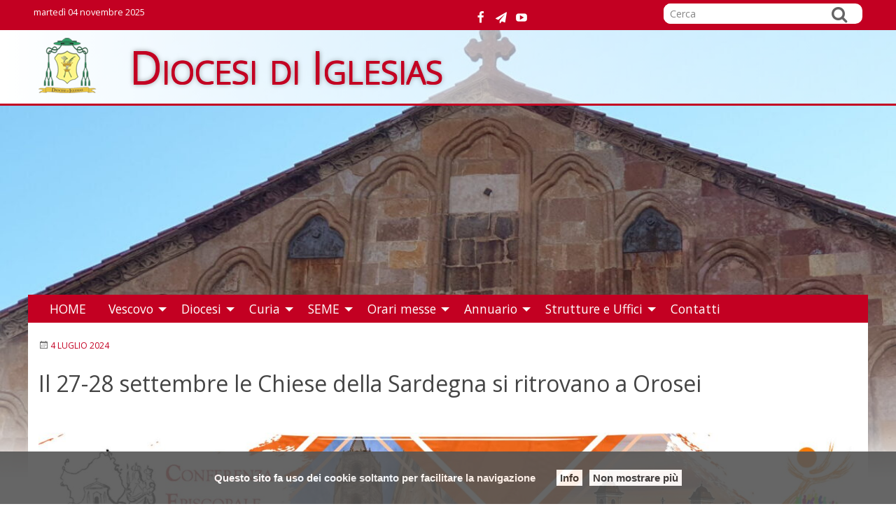

--- FILE ---
content_type: text/html; charset=UTF-8
request_url: https://www.diocesidiiglesias.it/incontro-sinodale-orosei/
body_size: 12366
content:
<!doctype html>
<html class="no-js" lang="it-IT">
	<head>
		<meta charset="UTF-8">
		<meta name="viewport" content="width=device-width, initial-scale=1">
		<link rel="profile" href="https://gmpg.org/xfn/11">
		<link rel="dns-prefetch" href="//fonts.googleapis.com">
		<link rel="dns-prefetch" href="//fonts.gstatic.com">
		<link rel="dns-prefetch" href="//fonts.googleapis.com">
		<link rel="dns-prefetch" href="//maps.googleapis.com">
		<link rel="dns-prefetch" href="//maps.gstatic.com">
		<link rel="dns-prefetch" href="//www.google.com">
		<link rel="dns-prefetch" href="//www.gstatic.com">
		<link rel="dns-prefetch" href="//cdn.jsdelivr.net">
		<link rel="dns-prefetch" href="//apis.google.com">
		<link rel="dns-prefetch" href="https://common-static.glauco.it">		
		<title>Il 27-28 settembre le Chiese della Sardegna si ritrovano a Orosei &#8211; Diocesi di Iglesias</title>
<meta name='robots' content='max-image-preview:large' />
<link rel='dns-prefetch' href='//cdn.jsdelivr.net' />
<link rel='dns-prefetch' href='//api.tiles.mapbox.com' />
<link rel='dns-prefetch' href='//fonts.googleapis.com' />
<link rel='dns-prefetch' href='//s.w.org' />
<link rel="alternate" type="application/rss+xml" title="Diocesi di Iglesias &raquo; Feed" href="https://www.diocesidiiglesias.it/feed/" />
<link rel="alternate" type="application/rss+xml" title="Diocesi di Iglesias &raquo; Feed dei commenti" href="https://www.diocesidiiglesias.it/comments/feed/" />
		<script type="text/javascript">
			window._wpemojiSettings = {"baseUrl":"https:\/\/s.w.org\/images\/core\/emoji\/13.1.0\/72x72\/","ext":".png","svgUrl":"https:\/\/s.w.org\/images\/core\/emoji\/13.1.0\/svg\/","svgExt":".svg","source":{"concatemoji":"https:\/\/www.diocesidiiglesias.it\/wp-includes\/js\/wp-emoji-release.min.js"}};
			!function(e,a,t){var n,r,o,i=a.createElement("canvas"),p=i.getContext&&i.getContext("2d");function s(e,t){var a=String.fromCharCode;p.clearRect(0,0,i.width,i.height),p.fillText(a.apply(this,e),0,0);e=i.toDataURL();return p.clearRect(0,0,i.width,i.height),p.fillText(a.apply(this,t),0,0),e===i.toDataURL()}function c(e){var t=a.createElement("script");t.src=e,t.defer=t.type="text/javascript",a.getElementsByTagName("head")[0].appendChild(t)}for(o=Array("flag","emoji"),t.supports={everything:!0,everythingExceptFlag:!0},r=0;r<o.length;r++)t.supports[o[r]]=function(e){if(!p||!p.fillText)return!1;switch(p.textBaseline="top",p.font="600 32px Arial",e){case"flag":return s([127987,65039,8205,9895,65039],[127987,65039,8203,9895,65039])?!1:!s([55356,56826,55356,56819],[55356,56826,8203,55356,56819])&&!s([55356,57332,56128,56423,56128,56418,56128,56421,56128,56430,56128,56423,56128,56447],[55356,57332,8203,56128,56423,8203,56128,56418,8203,56128,56421,8203,56128,56430,8203,56128,56423,8203,56128,56447]);case"emoji":return!s([10084,65039,8205,55357,56613],[10084,65039,8203,55357,56613])}return!1}(o[r]),t.supports.everything=t.supports.everything&&t.supports[o[r]],"flag"!==o[r]&&(t.supports.everythingExceptFlag=t.supports.everythingExceptFlag&&t.supports[o[r]]);t.supports.everythingExceptFlag=t.supports.everythingExceptFlag&&!t.supports.flag,t.DOMReady=!1,t.readyCallback=function(){t.DOMReady=!0},t.supports.everything||(n=function(){t.readyCallback()},a.addEventListener?(a.addEventListener("DOMContentLoaded",n,!1),e.addEventListener("load",n,!1)):(e.attachEvent("onload",n),a.attachEvent("onreadystatechange",function(){"complete"===a.readyState&&t.readyCallback()})),(n=t.source||{}).concatemoji?c(n.concatemoji):n.wpemoji&&n.twemoji&&(c(n.twemoji),c(n.wpemoji)))}(window,document,window._wpemojiSettings);
		</script>
		<style type="text/css">
img.wp-smiley,
img.emoji {
	display: inline !important;
	border: none !important;
	box-shadow: none !important;
	height: 1em !important;
	width: 1em !important;
	margin: 0 .07em !important;
	vertical-align: -0.1em !important;
	background: none !important;
	padding: 0 !important;
}
</style>
	<link rel='stylesheet' id='wp-foundation-shortcodes-css'  href='https://www.diocesidiiglesias.it/wp-content/plugins/wp-foundation-shortcodes/stylesheets/app.css' type='text/css' media='all' />
<link rel='stylesheet' id='slick-slider-css'  href='//cdn.jsdelivr.net/jquery.slick/1.5.8/slick.css' type='text/css' media='all' />
<link rel='stylesheet' id='slick-slider-theme-css'  href='//cdn.jsdelivr.net/jquery.slick/1.5.8/slick-theme.css' type='text/css' media='all' />
<link rel='stylesheet' id='opensans-css'  href='//fonts.googleapis.com/css?family=Open+Sans%3A300%2C700' type='text/css' media='all' />
<link rel='stylesheet' id='source-sans-css'  href='//fonts.googleapis.com/css?family=Source+Sans+Pro%3A400%2C900' type='text/css' media='all' />
<link rel='stylesheet' id='wp-block-library-css'  href='https://www.diocesidiiglesias.it/wp-includes/css/dist/block-library/style.min.css' type='text/css' media='all' />
<link rel='stylesheet' id='seed_localizzation_osm_css-css'  href='https://www.diocesidiiglesias.it/wp-content/plugins/seed-localization/includes/acf-field-openstreetmap/assets/css/leaflet-unpkg.css' type='text/css' media='all' />
<link rel='stylesheet' id='wd-noah-plugin-style-css-css'  href='https://www.diocesidiiglesias.it/wp-content/plugins/seed-noah-plugin/assets/css/wd-noah-plugin-style.css' type='text/css' media='all' />
<link rel='stylesheet' id='daterangepicker-css-css'  href='https://www.diocesidiiglesias.it/wp-content/plugins/seed-noah-plugin/assets/css/daterangepicker.css' type='text/css' media='all' />
<link rel='stylesheet' id='zabuto_calendar_css-css'  href='https://www.diocesidiiglesias.it/wp-content/plugins/seed-noah-plugin/tools/calendar/css/seed_noah_calendar.css' type='text/css' media='all' />
<style id='zabuto_calendar_css-inline-css' type='text/css'>

            .wd-class-360{
            background: ;    
            }
            
            .wd-class-448{
            background: ;    
            }
            
            .wd-class-450{
            background: ;    
            }
            
            .wd-class-451{
            background: ;    
            }
            
            .wd-class-453{
            background: ;    
            }
            
            .wd-class-454{
            background: ;    
            }
            
</style>
<link rel='stylesheet' id='sow-slider-slider-css'  href='https://www.diocesidiiglesias.it/wp-content/plugins/so-widgets-bundle/css/slider/slider.css' type='text/css' media='all' />
<link rel='stylesheet' id='sow-hero-default-63b3cfb2d606-css'  href='https://www.diocesidiiglesias.it/wp-content/uploads/sites/2/siteorigin-widgets/sow-hero-default-63b3cfb2d606.css' type='text/css' media='all' />
<link rel='stylesheet' id='sow-image-default-2ec334f0a340-css'  href='https://www.diocesidiiglesias.it/wp-content/uploads/sites/2/siteorigin-widgets/sow-image-default-2ec334f0a340.css' type='text/css' media='all' />
<link rel='stylesheet' id='wpba_front_end_styles-css'  href='https://www.diocesidiiglesias.it/wp-content/plugins/wp-better-attachments/assets/css/wpba-frontend.css' type='text/css' media='all' />
<link rel='stylesheet' id='fonts-css'  href='https://www.diocesidiiglesias.it/wp-content/themes/wp-starter-so/fonts/fonts.css' type='text/css' media='all' />
<link rel='stylesheet' id='foundation-css'  href='https://www.diocesidiiglesias.it/wp-content/themes/wp-starter-so/css/foundation.css' type='text/css' media='all' />
<link rel='stylesheet' id='motion_ui-css'  href='https://www.diocesidiiglesias.it/wp-content/themes/wp-starter-so/css/motion-ui.css' type='text/css' media='all' />
<link rel='stylesheet' id='wpforge-css'  href='https://www.diocesidiiglesias.it/wp-content/themes/wp-starter-so/style.css' type='text/css' media='all' />
<link rel='stylesheet' id='customizer-css'  href='https://www.diocesidiiglesias.it/wp-content/themes/wp-starter-so/css/customizer.css' type='text/css' media='all' />
<script type='text/javascript' src='https://www.diocesidiiglesias.it/wp-includes/js/jquery/jquery.min.js' id='jquery-core-js'></script>
<script type='text/javascript' src='https://www.diocesidiiglesias.it/wp-content/plugins/seed-localization/includes/acf-field-openstreetmap/assets/js/leaflet-unpkg.js' id='seed_localizzation_osm_js-js'></script>
<script type='text/javascript' src='https://api.tiles.mapbox.com/mapbox.js/plugins/leaflet-omnivore/v0.3.1/leaflet-omnivore.min.js' id='seed_localizzation_omnivore_js-js'></script>
<script type='text/javascript' src='https://www.diocesidiiglesias.it/wp-content/plugins/seed-noah-plugin/assets/js/moment.min.js' id='moment-js-js'></script>
<script type='text/javascript' src='https://www.diocesidiiglesias.it/wp-content/plugins/seed-noah-plugin/assets/js/daterangepicker.js' id='daterangepicker-js-js'></script>
<script type='text/javascript' src='https://www.diocesidiiglesias.it/wp-content/plugins/so-widgets-bundle/js/jquery.cycle.min.js' id='sow-slider-slider-cycle2-js'></script>
<script type='text/javascript' src='https://www.diocesidiiglesias.it/wp-content/plugins/so-widgets-bundle/js/slider/jquery.slider.min.js' id='sow-slider-slider-js'></script>
<link rel="https://api.w.org/" href="https://www.diocesidiiglesias.it/wp-json/" /><link rel="alternate" type="application/json" href="https://www.diocesidiiglesias.it/wp-json/wp/v2/posts/5279" /><link rel="EditURI" type="application/rsd+xml" title="RSD" href="https://www.diocesidiiglesias.it/xmlrpc.php?rsd" />
<link rel="wlwmanifest" type="application/wlwmanifest+xml" href="https://www.diocesidiiglesias.it/wp-includes/wlwmanifest.xml" /> 

<link rel="canonical" href="https://www.diocesidiiglesias.it/incontro-sinodale-orosei/" />
<link rel='shortlink' href='https://www.diocesidiiglesias.it/?p=5279' />
<link rel="alternate" type="application/json+oembed" href="https://www.diocesidiiglesias.it/wp-json/oembed/1.0/embed?url=https%3A%2F%2Fwww.diocesidiiglesias.it%2Fincontro-sinodale-orosei%2F" />
<link rel="alternate" type="text/xml+oembed" href="https://www.diocesidiiglesias.it/wp-json/oembed/1.0/embed?url=https%3A%2F%2Fwww.diocesidiiglesias.it%2Fincontro-sinodale-orosei%2F&#038;format=xml" />
<!-- Google tag (gtag.js) --> <script async src="https://www.googletagmanager.com/gtag/js?id=G-M0JRL39E8X"></script> <script> window.dataLayer = window.dataLayer || []; function gtag(){dataLayer.push(arguments);} gtag('js', new Date()); gtag('config', 'G-M0JRL39E8X'); </script>
            <style type="text/css"></style><style type="text/css" id="wpforge-customizer-css-patch">h1.entry-title-post{font-size:2rem;}</style><style type="text/css" id="wpforge-custom-header-css"></style>
	<style type="text/css" id="custom-background-css">
body.custom-background { background-color: #ffffff; }
</style>
	<link rel="icon" href="https://www.diocesidiiglesias.it/wp-content/uploads/sites/2/2021/04/logoico-150x150.png" sizes="32x32" />
<link rel="icon" href="https://www.diocesidiiglesias.it/wp-content/uploads/sites/2/2021/04/logoico-300x300.png" sizes="192x192" />
<link rel="apple-touch-icon" href="https://www.diocesidiiglesias.it/wp-content/uploads/sites/2/2021/04/logoico-300x300.png" />
<meta name="msapplication-TileImage" content="https://www.diocesidiiglesias.it/wp-content/uploads/sites/2/2021/04/logoico-300x300.png" />
<style type="text/css" id="wpforge-customizer-css">h1.site-title a{color:#c30022;}h1.site-title a:hover{color:#c30022;}.contain-to-grid .top-bar,.top-bar,.top-bar ul,.top-bar ul li,.contain-to-grid,.top-bar.title-bar,.title-bar{background-color:#c30022;}.top-bar{font-size:1.1rem;}.top-bar-right .menu > li.name:hover,.top-bar .menu > li:not(.menu-text) > a:hover,.top-bar .menu > .active:hover{background-color:#ffffff;}.top-bar .menu-item a{color:#ffffff;}.top-bar .name a:hover,.top-bar ul li a:hover,.menu .active > a:hover{color:#c30022;}.dropdown.menu.medium-horizontal > li.is-dropdown-submenu-parent > a::after, .submenu-toggle::after{border-top-color:#ffffff;}.is-drilldown-submenu-parent > a::after{border-left-color: #ffffff;}.is-dropdown-submenu .is-dropdown-submenu-parent.opens-left > a::after{border-right-color:#ffffff;}.is-dropdown-submenu .is-dropdown-submenu-parent.opens-right > a::after{border-left-color:#ffffff;}.is-dropdown-submenu{border:1px solid #c30022;}.js-drilldown-back > a::before{border-color:transparent #ffffff transparent transparent;}.top-bar .menu .current-menu-parent, .top-bar .menu .current-page-parent, .top-bar .menu .current-page-ancestor, .top-bar .menu .current_page_item{background-color:#ffffff;}.top-bar .menu .current_page_item a{color:#c30022;}.top-bar .menu .current_page_item a:hover{background-color:#ffffff;}.top-bar .menu .current_page_item a:hover,.dropdown.menu .is-active > a{color:#c30022;}h2.entry-title-post{font-size:2rem;}.entry-content-post h1{font-size:2rem;}.entry-content-post h2{font-size:1.8rem;}.entry-content-post h3{font-size:1.5rem;}.entry-content-post h4{font-size:1.2rem;}.entry-content-post h5{font-size:1rem;}h1.entry-title-page{font-size:2rem;}#secondary-sidebar{background-color:#b5b5b5;}footer[role="contentinfo"]{max-width:100%;}footer[role="contentinfo"]{background-color:#b5b5b5;}footer[role="contentinfo"] p,footer[role="contentinfo"] a{font-size:0.8rem;}</style>
	</head>
	<body itemtype='http://schema.org/Blog' itemscope='itemscope' class="post-template-default single single-post postid-5279 single-format-standard custom-background wp-custom-logo wp-starter-so-category-news wp-starter-so-post_tag-ces wp-starter-so-post_tag-sardegna wp-starter-so-post_tag-sinodo has-site-title has-site-tagline has-header-info full-width front-page">

		<div id="wptime-plugin-preloader"></div>
		<script>
            jQuery(window).on( "load", function () {
                jQuery('#wptime-plugin-preloader').delay(250).fadeOut("slow");
                setTimeout(wptime_plugin_remove_preloader, 2000);
                function wptime_plugin_remove_preloader() {
                    jQuery('#wptime-plugin-preloader').remove();
                }
            });
		</script>
		<noscript>
		<style type="text/css">
			#wptime-plugin-preloader{
				display:none !important;
			}
		</style>
		</noscript>



		<a class="skip-link screen-reader-text" href="#content">Skip to content</a>
					<div class="off-canvas-wrapper">


 
     
  	 	
						<div class="off-canvas-absolute position-right" id="offCanvasRight" data-off-canvas data-transition="overlap">
				  <ul id="menu-mainmenu" class="vertical menu" data-accordion-menu data-submenu-toggle="true"><li id="menu-item-18" class="menu-item menu-item-type-post_type menu-item-object-page menu-item-home menu-item-18"><a href="https://www.diocesidiiglesias.it/">HOME</a></li>
<li id="menu-item-4664" class="menu-item menu-item-type-custom menu-item-object-custom menu-item-has-children menu-item-4664"><a href="#">Vescovo</a>
<ul class="menu vertical nested wrap">
	<li id="menu-item-5506" class="menu-item menu-item-type-post_type menu-item-object-page menu-item-has-children menu-item-5506"><a href="https://www.diocesidiiglesias.it/vescovo/">Vescovo</a>
	<ul class="menu vertical nested wrap">
		<li id="menu-item-5818" class="menu-item menu-item-type-post_type menu-item-object-page menu-item-5818"><a href="https://www.diocesidiiglesias.it/omelie-del-vescovo/">Omelie di S.E. Mons. Mario Farci</a></li>
	</ul>
</li>
	<li id="menu-item-2526" class="menu-item menu-item-type-post_type menu-item-object-page menu-item-2526"><a href="https://www.diocesidiiglesias.it/vescovo-emerito/">Vescovo emerito</a></li>
</ul>
</li>
<li id="menu-item-2212" class="menu-item menu-item-type-custom menu-item-object-custom menu-item-has-children menu-item-2212"><a href="#">Diocesi</a>
<ul class="menu vertical nested wrap">
	<li id="menu-item-2521" class="menu-item menu-item-type-post_type menu-item-object-page menu-item-2521"><a href="https://www.diocesidiiglesias.it/notizie-storiche/">Notizie storiche</a></li>
	<li id="menu-item-2515" class="menu-item menu-item-type-post_type menu-item-object-page menu-item-2515"><a href="https://www.diocesidiiglesias.it/la-cattedrale-di-santa-chiara/">La Cattedrale di Santa Chiara</a></li>
	<li id="menu-item-2519" class="menu-item menu-item-type-post_type menu-item-object-page menu-item-2519"><a href="https://www.diocesidiiglesias.it/foranie/">Foranie</a></li>
	<li id="menu-item-2516" class="menu-item menu-item-type-post_type menu-item-object-page menu-item-2516"><a href="https://www.diocesidiiglesias.it/parrocchie/">Parrocchie</a></li>
	<li id="menu-item-2840" class="menu-item menu-item-type-post_type menu-item-object-page menu-item-2840"><a href="https://www.diocesidiiglesias.it/seminario/">Seminario vescovile</a></li>
</ul>
</li>
<li id="menu-item-3539" class="menu-item menu-item-type-custom menu-item-object-custom menu-item-has-children menu-item-3539"><a href="#">Curia</a>
<ul class="menu vertical nested wrap">
	<li id="menu-item-3553" class="menu-item menu-item-type-post_type menu-item-object-page menu-item-3553"><a href="https://www.diocesidiiglesias.it/ordinariato-diocesano/">Ordinariato diocesano</a></li>
	<li id="menu-item-2524" class="menu-item menu-item-type-post_type menu-item-object-page menu-item-2524"><a href="https://www.diocesidiiglesias.it/cancelleria/">Cancelleria</a></li>
	<li id="menu-item-3537" class="menu-item menu-item-type-post_type menu-item-object-page menu-item-has-children menu-item-3537"><a href="https://www.diocesidiiglesias.it/amministrazione/">Economato</a>
	<ul class="menu vertical nested wrap">
		<li id="menu-item-3540" class="menu-item menu-item-type-custom menu-item-object-custom menu-item-has-children menu-item-3540"><a href="#">Rendiconti 8xmille</a>
		<ul class="menu vertical nested wrap">
			<li id="menu-item-3544" class="menu-item menu-item-type-post_type menu-item-object-post menu-item-3544"><a href="https://www.diocesidiiglesias.it/8xmille-rendiconto-assegnazioni-cei-2018/">8xmille. Rendiconto assegnazioni CEI 2018</a></li>
			<li id="menu-item-3543" class="menu-item menu-item-type-post_type menu-item-object-post menu-item-3543"><a href="https://www.diocesidiiglesias.it/8xmille-rendiconto-assegnazioni-cei-2019/">8xmille. Rendiconto Assegnazioni CEI 2019</a></li>
			<li id="menu-item-3541" class="menu-item menu-item-type-post_type menu-item-object-post menu-item-3541"><a href="https://www.diocesidiiglesias.it/8xmille-rendiconto-assegnazioni-cei-2020/">8xmille. Rendiconto Assegnazioni CEI 2020</a></li>
			<li id="menu-item-3602" class="menu-item menu-item-type-post_type menu-item-object-post menu-item-3602"><a href="https://www.diocesidiiglesias.it/8xmille-rendiconto-assegnazioni-cei-2021/">8xmille. Rendiconto Assegnazioni CEI 2021</a></li>
			<li id="menu-item-4448" class="menu-item menu-item-type-post_type menu-item-object-post menu-item-4448"><a href="https://www.diocesidiiglesias.it/8xmille-rendiconto-assegnazioni-cei-2022/">8xmille. Rendiconto Assegnazioni CEI 2022</a></li>
			<li id="menu-item-5252" class="menu-item menu-item-type-post_type menu-item-object-post menu-item-5252"><a href="https://www.diocesidiiglesias.it/8xmille-rendiconto-assegnazioni-cei-2023/">8xmille. Rendiconto Assegnazioni CEI 2023</a></li>
			<li id="menu-item-5987" class="menu-item menu-item-type-post_type menu-item-object-post menu-item-5987"><a href="https://www.diocesidiiglesias.it/8xmille-rendiconto-assegnazioni-cei-2024/">8xmille. Rendiconto Assegnazioni CEI 2024</a></li>
		</ul>
</li>
		<li id="menu-item-3538" class="menu-item menu-item-type-custom menu-item-object-custom menu-item-has-children menu-item-3538"><a href="#">Bandi</a>
		<ul class="menu vertical nested wrap">
			<li id="menu-item-5645" class="menu-item menu-item-type-custom menu-item-object-custom menu-item-has-children menu-item-5645"><a href="#">Oratorio interparrocchiale San Ponziano</a>
			<ul class="menu vertical nested wrap">
				<li id="menu-item-5655" class="menu-item menu-item-type-custom menu-item-object-custom menu-item-has-children menu-item-5655"><a href="#">Lavori</a>
				<ul class="menu vertical nested wrap">
					<li id="menu-item-5654" class="menu-item menu-item-type-post_type menu-item-object-post menu-item-5654"><a href="https://www.diocesidiiglesias.it/avvio-di-consultazione-per-ristrutturazione-centro-san-ponziano-carbonia/">Avvio di consultazione per ristrutturazione centro San Ponziano Carbonia</a></li>
					<li id="menu-item-5688" class="menu-item menu-item-type-post_type menu-item-object-post menu-item-5688"><a href="https://www.diocesidiiglesias.it/aggiudicazione-lavori-ristrutturazione-centro-san-ponziano-carbonia/">Aggiudicazione lavori ristrutturazione centro San Ponziano Carbonia</a></li>
				</ul>
</li>
				<li id="menu-item-5656" class="menu-item menu-item-type-custom menu-item-object-custom menu-item-has-children menu-item-5656"><a href="#">Forniture e servizi</a>
				<ul class="menu vertical nested wrap">
					<li id="menu-item-5687" class="menu-item menu-item-type-post_type menu-item-object-post menu-item-5687"><a href="https://www.diocesidiiglesias.it/affidamento-incarico-ristrutturazione-centro-san-ponziano-carbonia/">Affidamento incarico ristrutturazione centro San Ponziano Carbonia</a></li>
				</ul>
</li>
			</ul>
</li>
			<li id="menu-item-5634" class="menu-item menu-item-type-custom menu-item-object-custom menu-item-has-children menu-item-5634"><a href="#">Oratorio interparrocchiale Santa Barbara</a>
			<ul class="menu vertical nested wrap">
				<li id="menu-item-3545" class="menu-item menu-item-type-post_type menu-item-object-post menu-item-3545"><a href="https://www.diocesidiiglesias.it/avviso-apertura-offerte-per-lavori-oratorio-interparrocchiale-di-iglesias/">Avviso – Apertura offerte per lavori di ristrutturazione dell’oratorio interparrocchiale di Iglesias</a></li>
				<li id="menu-item-3546" class="menu-item menu-item-type-post_type menu-item-object-post menu-item-3546"><a href="https://www.diocesidiiglesias.it/avviso-pubblico-per-manifestazione-dinteresse-per-lavori-di-ristrutturazione-delloratorio-interparrocchiale-di-iglesias/">Avviso pubblico per lavori di ristrutturazione dell&#8217;oratorio interparrocchiale di Iglesias</a></li>
			</ul>
</li>
		</ul>
</li>
		<li id="menu-item-5756" class="menu-item menu-item-type-post_type menu-item-object-page menu-item-5756"><a href="https://www.diocesidiiglesias.it/documenti/">Documenti</a></li>
	</ul>
</li>
	<li id="menu-item-3603" class="menu-item menu-item-type-post_type menu-item-object-page menu-item-3603"><a href="https://www.diocesidiiglesias.it/tribunale-ecclesiastico/">Tribunale ecclesiastico</a></li>
</ul>
</li>
<li id="menu-item-6203" class="menu-item menu-item-type-post_type menu-item-object-page menu-item-has-children menu-item-6203"><a href="https://www.diocesidiiglesias.it/seme/">SEME</a>
<ul class="menu vertical nested wrap">
	<li id="menu-item-6245" class="menu-item menu-item-type-custom menu-item-object-custom menu-item-6245"><a href="https://form.jotform.com/252895385647071">Modulo iscrizione</a></li>
	<li id="menu-item-6246" class="menu-item menu-item-type-post_type menu-item-object-page menu-item-6246"><a href="https://www.diocesidiiglesias.it/seme-statuto/">Statuto</a></li>
</ul>
</li>
<li id="menu-item-4665" class="menu-item menu-item-type-custom menu-item-object-custom menu-item-has-children menu-item-4665"><a href="https://www.diocesidiiglesias.it/orari-messe/">Orari messe</a>
<ul class="menu vertical nested wrap">
	<li id="menu-item-4669" class="menu-item menu-item-type-post_type menu-item-object-page menu-item-4669"><a href="https://www.diocesidiiglesias.it/orari-messe-forania-di-carbonia/">Orari messe – Forania di Carbonia</a></li>
	<li id="menu-item-4668" class="menu-item menu-item-type-post_type menu-item-object-page menu-item-4668"><a href="https://www.diocesidiiglesias.it/orari-messe-forania-di-iglesias/">Orari messe – Forania di Iglesias</a></li>
	<li id="menu-item-4667" class="menu-item menu-item-type-post_type menu-item-object-page menu-item-4667"><a href="https://www.diocesidiiglesias.it/orari-messe-forania-di-santantioco/">Orari messe – Forania di Sant’Antioco</a></li>
	<li id="menu-item-4666" class="menu-item menu-item-type-post_type menu-item-object-page menu-item-4666"><a href="https://www.diocesidiiglesias.it/orari-messe-forania-del-sulcis/">Orari messe – Forania del Sulcis</a></li>
</ul>
</li>
<li id="menu-item-2276" class="menu-item menu-item-type-custom menu-item-object-custom menu-item-has-children menu-item-2276"><a href="#">Annuario</a>
<ul class="menu vertical nested wrap">
	<li id="menu-item-2274" class="menu-item menu-item-type-custom menu-item-object-custom menu-item-2274"><a href="https://www.diocesidiiglesias.it/wd-annuario-persone/">Persone</a></li>
	<li id="menu-item-2275" class="menu-item menu-item-type-custom menu-item-object-custom menu-item-2275"><a href="https://www.diocesidiiglesias.it/wd-annuario-enti/">Enti</a></li>
</ul>
</li>
<li id="menu-item-4108" class="menu-item menu-item-type-custom menu-item-object-custom menu-item-has-children menu-item-4108"><a href="#">Strutture e Uffici</a>
<ul class="menu vertical nested wrap">
	<li id="menu-item-2211" class="menu-item menu-item-type-custom menu-item-object-custom menu-item-has-children menu-item-2211"><a href="#">Uffici pastorali</a>
	<ul class="menu vertical nested wrap">
		<li id="menu-item-2529" class="menu-item menu-item-type-post_type menu-item-object-page menu-item-2529"><a href="https://www.diocesidiiglesias.it/beni-culturali/">Beni culturali ed edilizia di culto</a></li>
		<li id="menu-item-2665" class="menu-item menu-item-type-custom menu-item-object-custom menu-item-2665"><a href="https://www.caritasiglesias.it/contatti/">Caritas diocesana</a></li>
		<li id="menu-item-2523" class="menu-item menu-item-type-post_type menu-item-object-page menu-item-2523"><a href="https://www.diocesidiiglesias.it/catechistico/">Catechistico</a></li>
		<li id="menu-item-2533" class="menu-item menu-item-type-post_type menu-item-object-page menu-item-2533"><a href="https://www.diocesidiiglesias.it/comunicazione/">Comunicazioni sociali</a></li>
		<li id="menu-item-4050" class="menu-item menu-item-type-post_type menu-item-object-page menu-item-4050"><a href="https://www.diocesidiiglesias.it/ecumenismo/">Ecumenismo</a></li>
		<li id="menu-item-2531" class="menu-item menu-item-type-post_type menu-item-object-page menu-item-2531"><a href="https://www.diocesidiiglesias.it/irc/">IRC</a></li>
		<li id="menu-item-2528" class="menu-item menu-item-type-post_type menu-item-object-page menu-item-2528"><a href="https://www.diocesidiiglesias.it/liturgico/">Liturgico</a></li>
		<li id="menu-item-2517" class="menu-item menu-item-type-post_type menu-item-object-page menu-item-2517"><a href="https://www.diocesidiiglesias.it/missioni/">Missioni</a></li>
		<li id="menu-item-2530" class="menu-item menu-item-type-post_type menu-item-object-page menu-item-2530"><a href="https://www.diocesidiiglesias.it/pastorale-famiglia/">Pastorale famiglia</a></li>
		<li id="menu-item-2532" class="menu-item menu-item-type-post_type menu-item-object-page menu-item-2532"><a href="https://www.diocesidiiglesias.it/pastorale-giovanile/">Pastorale giovanile</a></li>
		<li id="menu-item-2931" class="menu-item menu-item-type-post_type menu-item-object-page menu-item-2931"><a href="https://www.diocesidiiglesias.it/pastorale-salute/">Pastorale salute</a></li>
		<li id="menu-item-3752" class="menu-item menu-item-type-post_type menu-item-object-page menu-item-3752"><a href="https://www.diocesidiiglesias.it/pastorale-scolastica/">Pastorale scolastica</a></li>
		<li id="menu-item-2522" class="menu-item menu-item-type-post_type menu-item-object-page menu-item-2522"><a href="https://www.diocesidiiglesias.it/pastorale-sociale/">Pastorale sociale</a></li>
		<li id="menu-item-4051" class="menu-item menu-item-type-post_type menu-item-object-page menu-item-4051"><a href="https://www.diocesidiiglesias.it/turismo/">Pastorale turismo</a></li>
		<li id="menu-item-2921" class="menu-item menu-item-type-post_type menu-item-object-page menu-item-2921"><a href="https://www.diocesidiiglesias.it/progetto-policoro/">Progetto Policoro</a></li>
		<li id="menu-item-3914" class="menu-item menu-item-type-post_type menu-item-object-page menu-item-3914"><a href="https://www.diocesidiiglesias.it/3911-2/">Sovvenire</a></li>
		<li id="menu-item-2518" class="menu-item menu-item-type-post_type menu-item-object-page menu-item-2518"><a href="https://www.diocesidiiglesias.it/vocazioni/">Vocazioni</a></li>
	</ul>
</li>
	<li id="menu-item-2842" class="menu-item menu-item-type-post_type menu-item-object-page menu-item-2842"><a href="https://www.diocesidiiglesias.it/capitolo/">Capitolo</a></li>
	<li id="menu-item-4113" class="menu-item menu-item-type-post_type menu-item-object-page menu-item-4113"><a href="https://www.diocesidiiglesias.it/consultorio/">Consultorio familiare</a></li>
	<li id="menu-item-2527" class="menu-item menu-item-type-post_type menu-item-object-page menu-item-2527"><a href="https://www.diocesidiiglesias.it/incarichi/">Incarichi particolari</a></li>
	<li id="menu-item-4965" class="menu-item menu-item-type-custom menu-item-object-custom menu-item-has-children menu-item-4965"><a href="#">Istituti culturali</a>
	<ul class="menu vertical nested wrap">
		<li id="menu-item-5866" class="menu-item menu-item-type-custom menu-item-object-custom menu-item-5866"><a href="https://patrimonio.diocesi-iglesias.arianna4.cloud/">Portale Beni Culturali</a></li>
		<li id="menu-item-2923" class="menu-item menu-item-type-post_type menu-item-object-page menu-item-2923"><a href="https://www.diocesidiiglesias.it/archivio-storico/">Archivio storico</a></li>
		<li id="menu-item-2924" class="menu-item menu-item-type-post_type menu-item-object-page menu-item-2924"><a href="https://www.diocesidiiglesias.it/museo-diocesano/">Museo diocesano</a></li>
	</ul>
</li>
	<li id="menu-item-2839" class="menu-item menu-item-type-post_type menu-item-object-page menu-item-2839"><a href="https://www.diocesidiiglesias.it/i-d-s-c/">Istituto Diocesano Sostentamento Clero</a></li>
	<li id="menu-item-3882" class="menu-item menu-item-type-custom menu-item-object-custom menu-item-has-children menu-item-3882"><a href="#">Organismi</a>
	<ul class="menu vertical nested wrap">
		<li id="menu-item-2863" class="menu-item menu-item-type-post_type menu-item-object-page menu-item-2863"><a href="https://www.diocesidiiglesias.it/consultori/">Collegio consultori</a></li>
		<li id="menu-item-2925" class="menu-item menu-item-type-post_type menu-item-object-page menu-item-2925"><a href="https://www.diocesidiiglesias.it/commissione-arte-sacra/">Commissione arte sacra</a></li>
		<li id="menu-item-3858" class="menu-item menu-item-type-post_type menu-item-object-page menu-item-3858"><a href="https://www.diocesidiiglesias.it/commissione-ordini-sacri/">Commissione ordini sacri</a></li>
		<li id="menu-item-2864" class="menu-item menu-item-type-post_type menu-item-object-page menu-item-2864"><a href="https://www.diocesidiiglesias.it/affari-economici/">Consiglio affari economici</a></li>
		<li id="menu-item-3881" class="menu-item menu-item-type-post_type menu-item-object-page menu-item-3881"><a href="https://www.diocesidiiglesias.it/consiglio-pastorale/">Consiglio pastorale</a></li>
		<li id="menu-item-2841" class="menu-item menu-item-type-post_type menu-item-object-page menu-item-2841"><a href="https://www.diocesidiiglesias.it/consiglio-presbiterale/">Consiglio presbiterale</a></li>
	</ul>
</li>
	<li id="menu-item-5338" class="menu-item menu-item-type-post_type menu-item-object-page menu-item-5338"><a href="https://www.diocesidiiglesias.it/odarsi/">ODARSI</a></li>
	<li id="menu-item-2922" class="menu-item menu-item-type-post_type menu-item-object-page menu-item-2922"><a href="https://www.diocesidiiglesias.it/settimanale-sio/">Settimanale diocesano</a></li>
</ul>
</li>
<li id="menu-item-2525" class="menu-item menu-item-type-post_type menu-item-object-page menu-item-2525"><a href="https://www.diocesidiiglesias.it/contatti/">Contatti</a></li>
</ul>			<button class="close-button" aria-label="Close menu" type="button" data-close>
				<span aria-hidden="true">&times;</span>
			</button><!-- end close-button -->
		</div><!-- end off-canvas position-right -->
	
	<div class="off-canvas-content mbl" data-off-canvas-content>
  	
  			<div class="title-bar hide-for-large">
			<div class="title-bar-right">
				<span class="title-bar-title mbl">Menu</span>
				<button class="menu-icon" type="button" data-open="offCanvasRight"></button>
			</div><!-- end title-bar-right -->
		</div><!-- end title-bar -->
	
											<div class="header_container">		
							<div class="row grid-x menu_social_pre_header_saint">


		<div class="data left small-12 medium-6 large-6 cell columns">
			martedì 04 novembre 2025					</div>

		<div class="social_wrap small-4 medium-3 large-3 cell columns">
			<nav id="social-navigation" class="social-navigation" role="navigation">
				<div class="menu-topmenu-container"><ul id="menu-topmenu" class="menu"><li id="menu-item-9" class="menu-item menu-item-type-custom menu-item-object-custom menu-item-9"><a href="https://www.facebook.com/DiocesidiIglesias"><span class="screen-reader-text">facebook</span></a></li>
<li id="menu-item-10" class="menu-item menu-item-type-custom menu-item-object-custom menu-item-10"><a href="https://t.me/chiesaiglesias"><span class="screen-reader-text">telegram</span></a></li>
<li id="menu-item-2617" class="menu-item menu-item-type-custom menu-item-object-custom menu-item-2617"><a href="https://www.youtube.com/channel/UC0jMTxl4LpxEakjKvKAk_Zg"><span class="screen-reader-text">YouTube</span></a></li>
</ul></div>			</nav>
		</div>

		<div class="mdr small-8 medium-3 large-3 cell columns">
			<form role="search" method="get" id="searchform" action="https://www.diocesidiiglesias.it/">
	<div class="grid-x row collapse">
		<div class="small-9 medium-9 large-9 cell columns">
			<input type="text" value="" name="s" id="s" placeholder="Cerca">
		</div><!-- end columns -->
		<div class="small-3 medium-3 large-3 cell columns">
			<button type="submit" id="searchsubmit" class="button">Cerca</button>
		</div><!-- end columns -->
	</div><!-- end .row -->
</form>
		</div>


	</div>
						
			<header id="header" itemtype="http://schema.org/WPHeader" itemscope="itemscope" class="header_wrap row grid-container" role="banner">
				<div class="grid-x grid-padding-x">
	<div class="sidebar-pre-header small-12 medium-12 large-12 cell columns">
		<div id="secondary-pre-header" class="sidebar_wrap row widget-area" role="complementary">
			<aside id="sow-hero-2" class="widget widget_sow-hero"><div class="so-widget-sow-hero so-widget-sow-hero-default-63b3cfb2d606 so-widget-fittext-wrapper" data-fit-text-compressor="0,85"><div class="sow-slider-base" style="display: none"><ul class="sow-slider-images" data-settings="{&quot;pagination&quot;:true,&quot;speed&quot;:800,&quot;timeout&quot;:8000,&quot;paused&quot;:false,&quot;pause_on_hover&quot;:false,&quot;swipe&quot;:true,&quot;nav_always_show_desktop&quot;:&quot;&quot;,&quot;nav_always_show_mobile&quot;:&quot;&quot;,&quot;breakpoint&quot;:&quot;780px&quot;,&quot;unmute&quot;:false}">		<li class="sow-slider-image  sow-slider-image-cover" style="background-color: #333333;background-image: url(https://www.diocesidiiglesias.it/wp-content/uploads/sites/2/2022/01/20220127_082518-min-1-scaled-e1643275869847.jpg)" >
					<div class="sow-slider-image-container">
			<div class="sow-slider-image-wrapper">
							</div>
		</div>
				</li>
				<li class="sow-slider-image  sow-slider-image-cover" style="background-color: #333333;background-image: url(https://www.diocesidiiglesias.it/wp-content/uploads/sites/2/2022/01/Tratalias-SLIDER.jpg)" >
					<div class="sow-slider-image-container">
			<div class="sow-slider-image-wrapper">
							</div>
		</div>
				</li>
				<li class="sow-slider-image  sow-slider-image-cover" style="background-color: #333333;background-image: url(https://www.diocesidiiglesias.it/wp-content/uploads/sites/2/2022/01/SantAntioco-SLIDER.jpg)" >
					<div class="sow-slider-image-container">
			<div class="sow-slider-image-wrapper">
							</div>
		</div>
				</li>
		</ul>				<ol class="sow-slider-pagination">
											<li><a href="#" data-goto="0" aria-label="display slide 1"></a></li>
											<li><a href="#" data-goto="1" aria-label="display slide 2"></a></li>
											<li><a href="#" data-goto="2" aria-label="display slide 3"></a></li>
									</ol>

				<div class="sow-slide-nav sow-slide-nav-next">
					<a href="#" data-goto="next" aria-label="next slide" data-action="next">
						<em class="sow-sld-icon-thin-right"></em>
					</a>
				</div>

				<div class="sow-slide-nav sow-slide-nav-prev">
					<a href="#" data-goto="previous" aria-label="previous slide" data-action="prev">
						<em class="sow-sld-icon-thin-left"></em>
					</a>
				</div>
				</div></div></aside>		</div>
	</div>
</div>
				<div class="grid-x grid-padding-x">
					<div class="site-header small-12 medium-12 large-12 cell columns">






						


													<div class="header-logo">
								<a href="https://www.diocesidiiglesias.it/" class="custom-logo-link" rel="home"><img width="83" height="79" src="https://www.diocesidiiglesias.it/wp-content/uploads/sites/2/2021/04/logo-iglesias.png" class="custom-logo" alt="Diocesi di Iglesias" /></a>							</div><!-- .header-logo -->
													











						<div class="header-info">
															<p class="site-title"><a href="https://www.diocesidiiglesias.it/" rel="home">Diocesi di Iglesias</a></p>
													</div><!-- /.header-info -->
					</div><!-- .site-header -->
				</div><!-- .grid-x .grid-margin-x -->
				
			</header><!-- #header -->
		</div><!-- end .header_container -->
											<div itemtype="http://schema.org/SiteNavigationElement" itemscope="itemscope" class="nav_container">
   
            <div class="nav_wrap grid-container show-for-large">
              <div class="title-bar" data-responsive-toggle="main-menu" data-hide-for="medium">
          <button class="menu-icon" type="button" data-toggle="main-menu"></button>
          <div class="title-bar-title">Menu</div>
        </div><!-- end title-bar -->
        <div class="top-bar" id="main-menu">
          <div class="top-bar-left">
            <ul class="menu vertical medium-horizontal" data-responsive-menu="accordion medium-dropdown" data-submenu-toggle="true" data-close-on-click-inside="false"><li class="menu-item menu-item-type-post_type menu-item-object-page menu-item-home menu-item-18"><a href="https://www.diocesidiiglesias.it/">HOME</a></li>
<li class="menu-item menu-item-type-custom menu-item-object-custom menu-item-has-children menu-item-4664"><a href="#">Vescovo</a>
<ul class="menu medium-horizontal nested">
	<li class="menu-item menu-item-type-post_type menu-item-object-page menu-item-has-children menu-item-5506"><a href="https://www.diocesidiiglesias.it/vescovo/">Vescovo</a>
	<ul class="menu medium-horizontal nested">
		<li class="menu-item menu-item-type-post_type menu-item-object-page menu-item-5818"><a href="https://www.diocesidiiglesias.it/omelie-del-vescovo/">Omelie di S.E. Mons. Mario Farci</a></li>
	</ul>
</li>
	<li class="menu-item menu-item-type-post_type menu-item-object-page menu-item-2526"><a href="https://www.diocesidiiglesias.it/vescovo-emerito/">Vescovo emerito</a></li>
</ul>
</li>
<li class="menu-item menu-item-type-custom menu-item-object-custom menu-item-has-children menu-item-2212"><a href="#">Diocesi</a>
<ul class="menu medium-horizontal nested">
	<li class="menu-item menu-item-type-post_type menu-item-object-page menu-item-2521"><a href="https://www.diocesidiiglesias.it/notizie-storiche/">Notizie storiche</a></li>
	<li class="menu-item menu-item-type-post_type menu-item-object-page menu-item-2515"><a href="https://www.diocesidiiglesias.it/la-cattedrale-di-santa-chiara/">La Cattedrale di Santa Chiara</a></li>
	<li class="menu-item menu-item-type-post_type menu-item-object-page menu-item-2519"><a href="https://www.diocesidiiglesias.it/foranie/">Foranie</a></li>
	<li class="menu-item menu-item-type-post_type menu-item-object-page menu-item-2516"><a href="https://www.diocesidiiglesias.it/parrocchie/">Parrocchie</a></li>
	<li class="menu-item menu-item-type-post_type menu-item-object-page menu-item-2840"><a href="https://www.diocesidiiglesias.it/seminario/">Seminario vescovile</a></li>
</ul>
</li>
<li class="menu-item menu-item-type-custom menu-item-object-custom menu-item-has-children menu-item-3539"><a href="#">Curia</a>
<ul class="menu medium-horizontal nested">
	<li class="menu-item menu-item-type-post_type menu-item-object-page menu-item-3553"><a href="https://www.diocesidiiglesias.it/ordinariato-diocesano/">Ordinariato diocesano</a></li>
	<li class="menu-item menu-item-type-post_type menu-item-object-page menu-item-2524"><a href="https://www.diocesidiiglesias.it/cancelleria/">Cancelleria</a></li>
	<li class="menu-item menu-item-type-post_type menu-item-object-page menu-item-has-children menu-item-3537"><a href="https://www.diocesidiiglesias.it/amministrazione/">Economato</a>
	<ul class="menu medium-horizontal nested">
		<li class="menu-item menu-item-type-custom menu-item-object-custom menu-item-has-children menu-item-3540"><a href="#">Rendiconti 8xmille</a>
		<ul class="menu medium-horizontal nested">
			<li class="menu-item menu-item-type-post_type menu-item-object-post menu-item-3544"><a href="https://www.diocesidiiglesias.it/8xmille-rendiconto-assegnazioni-cei-2018/">8xmille. Rendiconto assegnazioni CEI 2018</a></li>
			<li class="menu-item menu-item-type-post_type menu-item-object-post menu-item-3543"><a href="https://www.diocesidiiglesias.it/8xmille-rendiconto-assegnazioni-cei-2019/">8xmille. Rendiconto Assegnazioni CEI 2019</a></li>
			<li class="menu-item menu-item-type-post_type menu-item-object-post menu-item-3541"><a href="https://www.diocesidiiglesias.it/8xmille-rendiconto-assegnazioni-cei-2020/">8xmille. Rendiconto Assegnazioni CEI 2020</a></li>
			<li class="menu-item menu-item-type-post_type menu-item-object-post menu-item-3602"><a href="https://www.diocesidiiglesias.it/8xmille-rendiconto-assegnazioni-cei-2021/">8xmille. Rendiconto Assegnazioni CEI 2021</a></li>
			<li class="menu-item menu-item-type-post_type menu-item-object-post menu-item-4448"><a href="https://www.diocesidiiglesias.it/8xmille-rendiconto-assegnazioni-cei-2022/">8xmille. Rendiconto Assegnazioni CEI 2022</a></li>
			<li class="menu-item menu-item-type-post_type menu-item-object-post menu-item-5252"><a href="https://www.diocesidiiglesias.it/8xmille-rendiconto-assegnazioni-cei-2023/">8xmille. Rendiconto Assegnazioni CEI 2023</a></li>
			<li class="menu-item menu-item-type-post_type menu-item-object-post menu-item-5987"><a href="https://www.diocesidiiglesias.it/8xmille-rendiconto-assegnazioni-cei-2024/">8xmille. Rendiconto Assegnazioni CEI 2024</a></li>
		</ul>
</li>
		<li class="menu-item menu-item-type-custom menu-item-object-custom menu-item-has-children menu-item-3538"><a href="#">Bandi</a>
		<ul class="menu medium-horizontal nested">
			<li class="menu-item menu-item-type-custom menu-item-object-custom menu-item-has-children menu-item-5645"><a href="#">Oratorio interparrocchiale San Ponziano</a>
			<ul class="menu medium-horizontal nested">
				<li class="menu-item menu-item-type-custom menu-item-object-custom menu-item-has-children menu-item-5655"><a href="#">Lavori</a>
				<ul class="menu medium-horizontal nested">
					<li class="menu-item menu-item-type-post_type menu-item-object-post menu-item-5654"><a href="https://www.diocesidiiglesias.it/avvio-di-consultazione-per-ristrutturazione-centro-san-ponziano-carbonia/">Avvio di consultazione per ristrutturazione centro San Ponziano Carbonia</a></li>
					<li class="menu-item menu-item-type-post_type menu-item-object-post menu-item-5688"><a href="https://www.diocesidiiglesias.it/aggiudicazione-lavori-ristrutturazione-centro-san-ponziano-carbonia/">Aggiudicazione lavori ristrutturazione centro San Ponziano Carbonia</a></li>
				</ul>
</li>
				<li class="menu-item menu-item-type-custom menu-item-object-custom menu-item-has-children menu-item-5656"><a href="#">Forniture e servizi</a>
				<ul class="menu medium-horizontal nested">
					<li class="menu-item menu-item-type-post_type menu-item-object-post menu-item-5687"><a href="https://www.diocesidiiglesias.it/affidamento-incarico-ristrutturazione-centro-san-ponziano-carbonia/">Affidamento incarico ristrutturazione centro San Ponziano Carbonia</a></li>
				</ul>
</li>
			</ul>
</li>
			<li class="menu-item menu-item-type-custom menu-item-object-custom menu-item-has-children menu-item-5634"><a href="#">Oratorio interparrocchiale Santa Barbara</a>
			<ul class="menu medium-horizontal nested">
				<li class="menu-item menu-item-type-post_type menu-item-object-post menu-item-3545"><a href="https://www.diocesidiiglesias.it/avviso-apertura-offerte-per-lavori-oratorio-interparrocchiale-di-iglesias/">Avviso – Apertura offerte per lavori di ristrutturazione dell’oratorio interparrocchiale di Iglesias</a></li>
				<li class="menu-item menu-item-type-post_type menu-item-object-post menu-item-3546"><a href="https://www.diocesidiiglesias.it/avviso-pubblico-per-manifestazione-dinteresse-per-lavori-di-ristrutturazione-delloratorio-interparrocchiale-di-iglesias/">Avviso pubblico per lavori di ristrutturazione dell&#8217;oratorio interparrocchiale di Iglesias</a></li>
			</ul>
</li>
		</ul>
</li>
		<li class="menu-item menu-item-type-post_type menu-item-object-page menu-item-5756"><a href="https://www.diocesidiiglesias.it/documenti/">Documenti</a></li>
	</ul>
</li>
	<li class="menu-item menu-item-type-post_type menu-item-object-page menu-item-3603"><a href="https://www.diocesidiiglesias.it/tribunale-ecclesiastico/">Tribunale ecclesiastico</a></li>
</ul>
</li>
<li class="menu-item menu-item-type-post_type menu-item-object-page menu-item-has-children menu-item-6203"><a href="https://www.diocesidiiglesias.it/seme/">SEME</a>
<ul class="menu medium-horizontal nested">
	<li class="menu-item menu-item-type-custom menu-item-object-custom menu-item-6245"><a href="https://form.jotform.com/252895385647071">Modulo iscrizione</a></li>
	<li class="menu-item menu-item-type-post_type menu-item-object-page menu-item-6246"><a href="https://www.diocesidiiglesias.it/seme-statuto/">Statuto</a></li>
</ul>
</li>
<li class="menu-item menu-item-type-custom menu-item-object-custom menu-item-has-children menu-item-4665"><a href="https://www.diocesidiiglesias.it/orari-messe/">Orari messe</a>
<ul class="menu medium-horizontal nested">
	<li class="menu-item menu-item-type-post_type menu-item-object-page menu-item-4669"><a href="https://www.diocesidiiglesias.it/orari-messe-forania-di-carbonia/">Orari messe – Forania di Carbonia</a></li>
	<li class="menu-item menu-item-type-post_type menu-item-object-page menu-item-4668"><a href="https://www.diocesidiiglesias.it/orari-messe-forania-di-iglesias/">Orari messe – Forania di Iglesias</a></li>
	<li class="menu-item menu-item-type-post_type menu-item-object-page menu-item-4667"><a href="https://www.diocesidiiglesias.it/orari-messe-forania-di-santantioco/">Orari messe – Forania di Sant’Antioco</a></li>
	<li class="menu-item menu-item-type-post_type menu-item-object-page menu-item-4666"><a href="https://www.diocesidiiglesias.it/orari-messe-forania-del-sulcis/">Orari messe – Forania del Sulcis</a></li>
</ul>
</li>
<li class="menu-item menu-item-type-custom menu-item-object-custom menu-item-has-children menu-item-2276"><a href="#">Annuario</a>
<ul class="menu medium-horizontal nested">
	<li class="menu-item menu-item-type-custom menu-item-object-custom menu-item-2274"><a href="https://www.diocesidiiglesias.it/wd-annuario-persone/">Persone</a></li>
	<li class="menu-item menu-item-type-custom menu-item-object-custom menu-item-2275"><a href="https://www.diocesidiiglesias.it/wd-annuario-enti/">Enti</a></li>
</ul>
</li>
<li class="menu-item menu-item-type-custom menu-item-object-custom menu-item-has-children menu-item-4108"><a href="#">Strutture e Uffici</a>
<ul class="menu medium-horizontal nested">
	<li class="menu-item menu-item-type-custom menu-item-object-custom menu-item-has-children menu-item-2211"><a href="#">Uffici pastorali</a>
	<ul class="menu medium-horizontal nested">
		<li class="menu-item menu-item-type-post_type menu-item-object-page menu-item-2529"><a href="https://www.diocesidiiglesias.it/beni-culturali/">Beni culturali ed edilizia di culto</a></li>
		<li class="menu-item menu-item-type-custom menu-item-object-custom menu-item-2665"><a href="https://www.caritasiglesias.it/contatti/">Caritas diocesana</a></li>
		<li class="menu-item menu-item-type-post_type menu-item-object-page menu-item-2523"><a href="https://www.diocesidiiglesias.it/catechistico/">Catechistico</a></li>
		<li class="menu-item menu-item-type-post_type menu-item-object-page menu-item-2533"><a href="https://www.diocesidiiglesias.it/comunicazione/">Comunicazioni sociali</a></li>
		<li class="menu-item menu-item-type-post_type menu-item-object-page menu-item-4050"><a href="https://www.diocesidiiglesias.it/ecumenismo/">Ecumenismo</a></li>
		<li class="menu-item menu-item-type-post_type menu-item-object-page menu-item-2531"><a href="https://www.diocesidiiglesias.it/irc/">IRC</a></li>
		<li class="menu-item menu-item-type-post_type menu-item-object-page menu-item-2528"><a href="https://www.diocesidiiglesias.it/liturgico/">Liturgico</a></li>
		<li class="menu-item menu-item-type-post_type menu-item-object-page menu-item-2517"><a href="https://www.diocesidiiglesias.it/missioni/">Missioni</a></li>
		<li class="menu-item menu-item-type-post_type menu-item-object-page menu-item-2530"><a href="https://www.diocesidiiglesias.it/pastorale-famiglia/">Pastorale famiglia</a></li>
		<li class="menu-item menu-item-type-post_type menu-item-object-page menu-item-2532"><a href="https://www.diocesidiiglesias.it/pastorale-giovanile/">Pastorale giovanile</a></li>
		<li class="menu-item menu-item-type-post_type menu-item-object-page menu-item-2931"><a href="https://www.diocesidiiglesias.it/pastorale-salute/">Pastorale salute</a></li>
		<li class="menu-item menu-item-type-post_type menu-item-object-page menu-item-3752"><a href="https://www.diocesidiiglesias.it/pastorale-scolastica/">Pastorale scolastica</a></li>
		<li class="menu-item menu-item-type-post_type menu-item-object-page menu-item-2522"><a href="https://www.diocesidiiglesias.it/pastorale-sociale/">Pastorale sociale</a></li>
		<li class="menu-item menu-item-type-post_type menu-item-object-page menu-item-4051"><a href="https://www.diocesidiiglesias.it/turismo/">Pastorale turismo</a></li>
		<li class="menu-item menu-item-type-post_type menu-item-object-page menu-item-2921"><a href="https://www.diocesidiiglesias.it/progetto-policoro/">Progetto Policoro</a></li>
		<li class="menu-item menu-item-type-post_type menu-item-object-page menu-item-3914"><a href="https://www.diocesidiiglesias.it/3911-2/">Sovvenire</a></li>
		<li class="menu-item menu-item-type-post_type menu-item-object-page menu-item-2518"><a href="https://www.diocesidiiglesias.it/vocazioni/">Vocazioni</a></li>
	</ul>
</li>
	<li class="menu-item menu-item-type-post_type menu-item-object-page menu-item-2842"><a href="https://www.diocesidiiglesias.it/capitolo/">Capitolo</a></li>
	<li class="menu-item menu-item-type-post_type menu-item-object-page menu-item-4113"><a href="https://www.diocesidiiglesias.it/consultorio/">Consultorio familiare</a></li>
	<li class="menu-item menu-item-type-post_type menu-item-object-page menu-item-2527"><a href="https://www.diocesidiiglesias.it/incarichi/">Incarichi particolari</a></li>
	<li class="menu-item menu-item-type-custom menu-item-object-custom menu-item-has-children menu-item-4965"><a href="#">Istituti culturali</a>
	<ul class="menu medium-horizontal nested">
		<li class="menu-item menu-item-type-custom menu-item-object-custom menu-item-5866"><a href="https://patrimonio.diocesi-iglesias.arianna4.cloud/">Portale Beni Culturali</a></li>
		<li class="menu-item menu-item-type-post_type menu-item-object-page menu-item-2923"><a href="https://www.diocesidiiglesias.it/archivio-storico/">Archivio storico</a></li>
		<li class="menu-item menu-item-type-post_type menu-item-object-page menu-item-2924"><a href="https://www.diocesidiiglesias.it/museo-diocesano/">Museo diocesano</a></li>
	</ul>
</li>
	<li class="menu-item menu-item-type-post_type menu-item-object-page menu-item-2839"><a href="https://www.diocesidiiglesias.it/i-d-s-c/">Istituto Diocesano Sostentamento Clero</a></li>
	<li class="menu-item menu-item-type-custom menu-item-object-custom menu-item-has-children menu-item-3882"><a href="#">Organismi</a>
	<ul class="menu medium-horizontal nested">
		<li class="menu-item menu-item-type-post_type menu-item-object-page menu-item-2863"><a href="https://www.diocesidiiglesias.it/consultori/">Collegio consultori</a></li>
		<li class="menu-item menu-item-type-post_type menu-item-object-page menu-item-2925"><a href="https://www.diocesidiiglesias.it/commissione-arte-sacra/">Commissione arte sacra</a></li>
		<li class="menu-item menu-item-type-post_type menu-item-object-page menu-item-3858"><a href="https://www.diocesidiiglesias.it/commissione-ordini-sacri/">Commissione ordini sacri</a></li>
		<li class="menu-item menu-item-type-post_type menu-item-object-page menu-item-2864"><a href="https://www.diocesidiiglesias.it/affari-economici/">Consiglio affari economici</a></li>
		<li class="menu-item menu-item-type-post_type menu-item-object-page menu-item-3881"><a href="https://www.diocesidiiglesias.it/consiglio-pastorale/">Consiglio pastorale</a></li>
		<li class="menu-item menu-item-type-post_type menu-item-object-page menu-item-2841"><a href="https://www.diocesidiiglesias.it/consiglio-presbiterale/">Consiglio presbiterale</a></li>
	</ul>
</li>
	<li class="menu-item menu-item-type-post_type menu-item-object-page menu-item-5338"><a href="https://www.diocesidiiglesias.it/odarsi/">ODARSI</a></li>
	<li class="menu-item menu-item-type-post_type menu-item-object-page menu-item-2922"><a href="https://www.diocesidiiglesias.it/settimanale-sio/">Settimanale diocesano</a></li>
</ul>
</li>
<li class="menu-item menu-item-type-post_type menu-item-object-page menu-item-2525"><a href="https://www.diocesidiiglesias.it/contatti/">Contatti</a></li>
</ul>          </div><!-- second end top-bar -->
        </div><!-- end top-bar -->
      </div><!-- .row -->
  
  
  
  </div><!-- end .nav_container -->  							

		<div class="content_container">
			<section class="content_wrap grid-container row" role="document"><div class="grid-x grid-padding-x">		<div id="content" class="small-12 large-12 columns cell" role="main">
				<article id="post-5279" class="post-5279 post type-post status-publish format-standard has-post-thumbnail hentry category-news tag-ces tag-sardegna tag-sinodo" itemtype='http://schema.org/CreativeWork' itemscope='itemscope'>
    <header class="entry-header">
                        <div class="entry-meta-header">
                            <span class="entry-date updated"><span class="genericon genericon-month"></span><a href="https://www.diocesidiiglesias.it/incontro-sinodale-orosei/" rel="bookmark"><time class="entry-date" datetime="2024-07-04T12:52:45+02:00">4 Luglio 2024</time></a></span> <span class="byline"><span class="genericon genericon-user"></span><span class="author vcard"><a class="url fn n" href="https://www.diocesidiiglesias.it/author/giampaoloatzei/" rel="author"></a></span></span>                                                    </div><!-- end .entry-meta-header -->
                                <h1 class="entry-title-post" itemprop="headline">Il 27-28 settembre le Chiese della Sardegna si ritrovano a Orosei</h1>                                                            </header><!-- .entry-header -->
                                    
        <div class="entry-content-post" itemprop="text">
        <p><img loading="lazy" class="alignnone size-full wp-image-5280" src="https://www.diocesidiiglesias.it/wp-content/uploads/sites/2/2024/07/Locanina-CES101-scaled.jpg" alt="" width="1809" height="2560" srcset="https://www.diocesidiiglesias.it/wp-content/uploads/sites/2/2024/07/Locanina-CES101-scaled.jpg 1809w, https://www.diocesidiiglesias.it/wp-content/uploads/sites/2/2024/07/Locanina-CES101-212x300.jpg 212w, https://www.diocesidiiglesias.it/wp-content/uploads/sites/2/2024/07/Locanina-CES101-724x1024.jpg 724w, https://www.diocesidiiglesias.it/wp-content/uploads/sites/2/2024/07/Locanina-CES101-768x1087.jpg 768w, https://www.diocesidiiglesias.it/wp-content/uploads/sites/2/2024/07/Locanina-CES101-1085x1536.jpg 1085w, https://www.diocesidiiglesias.it/wp-content/uploads/sites/2/2024/07/Locanina-CES101-1447x2048.jpg 1447w, https://www.diocesidiiglesias.it/wp-content/uploads/sites/2/2024/07/Locanina-CES101-600x849.jpg 600w, https://www.diocesidiiglesias.it/wp-content/uploads/sites/2/2024/07/Locanina-CES101-1200x1698.jpg 1200w, https://www.diocesidiiglesias.it/wp-content/uploads/sites/2/2024/07/Locanina-CES101-800x1132.jpg 800w" sizes="(max-width: 1809px) 100vw, 1809px" /></p>
<p>Sarà riproposta quest’anno un’esperienza ecclesiale che intende coinvolgere tutte le Chiese della Sardegna. Il 27 e il 28 settembre, infatti, è stato pensato un incontro a Orosei, che ha come sfondo quello del cammino sinodale ma che si offre anche come un appuntamento di condivisione e fraternità tra i rappresentanti di tutte le diocesi sarde. La finalità, infatti, è quella di raccontare e condividere quanto vissuto in questi anni nelle Chiese della Sardegna per accogliere spunti, suggerimenti, mozioni dello Spirito, che permettano alle diverse Diocesi, secondo il loro specifico e la particolarità dei luoghi e delle storie, di indicare nuove strade di evangelizzazione e di annuncio. L’incontro si preannuncia importante, dunque, non solo per chi ha compiuto i passi del cammino sinodale proposto dalla Chiesa in questi ultimi tre anni, ma anche per chi ha desiderio di confrontarsi, mettere in comune la propria esperienza ecclesiale, ascoltare per trovare nuovo slancio nell’opera pastorale e nel servizio che svolge. In questi giorni, il gruppo di lavoro pensato dalla Conferenza Episcopale Sarda e guidato da monsignor Antonello Mura, sta definendo la struttura organizzativa e logistica della due giorni, che vedrà a raccolta i presbiteri e diaconi, i consigli presbiterali, quelli pastorali diocesani, i direttori degli uffici pastorali diocesani e regionali con i loro collaboratori, i direttori dei periodici diocesani, le équipe sinodali, i responsabili di Movimenti e Associazioni, i seminaristi, religiose, religiosi e consacrati, i fedeli che vorranno prendervi parte. Le parole chiave che fa-ranno da filo conduttore sono la missione secondo uno stile di prossimità, la comunica-zione e i linguaggi, la formazione alle fede e alla vita, la sinodalità e la corresponsabilità, la gestione delle strutture, le scelte dei giovani e principalmente la parrocchia che, nel suo ambito, maggiormente coinvolge e anima il popolo di Dio in Sardegna.</p>
<p>Il programma si articolerà tra il pomeriggio di venerdì 27 settembre e la mattina di sabato 28, con momenti di preghiera e lectio divina, tavoli tematici per i lavori in piccoli gruppi, testimonianze, attività in assemblea plenaria. I partecipanti avranno modo, dunque, di confrontarsi su una serie di domande inerenti alle parole chiave, da due punti di vista: quella del racconto, ovvero le esperienze che già oggi vengono vissute nelle singole comunità, e la proposta, quale indicazione su come far emergere le priorità pastorali e spirituali per l’evangelizzazione oggi in Sardegna: è questo l’intento dell’appuntamento fortemente voluto dai Vescovi della Sardegna.</p>
<p>Per iscriversi è necessario registrarsi entro il 15 luglio 2024 compilando il modulo al link <a href="https://bit.ly/3WaAk7k" target="_blank" rel="noopener">https://bit.ly/3WaAk7k</a> sul sito della <a href="http://www.sardegna.chiesacattolica.it" target="_blank" rel="noopener">Conferenza Episcopale Sarda.</a></p>
<p style="text-align: center;">			<a href="https://bit.ly/3WaAk7k" target="_self" class="wpfs button primary round large ">Compila il modulo di registrazione</a></p>
<p>Per la richiesta di eventuali informazioni è già attiva la mail dedicata sinodosardegna@gmail.com</p>
<p><img loading="lazy" class="alignnone size-full wp-image-5282" src="https://www.diocesidiiglesias.it/wp-content/uploads/sites/2/2024/07/Orosei-2024_Brochure-evento-ecclesiale-regionale101.jpg" alt="" width="1650" height="1275" srcset="https://www.diocesidiiglesias.it/wp-content/uploads/sites/2/2024/07/Orosei-2024_Brochure-evento-ecclesiale-regionale101.jpg 1650w, https://www.diocesidiiglesias.it/wp-content/uploads/sites/2/2024/07/Orosei-2024_Brochure-evento-ecclesiale-regionale101-300x232.jpg 300w, https://www.diocesidiiglesias.it/wp-content/uploads/sites/2/2024/07/Orosei-2024_Brochure-evento-ecclesiale-regionale101-1024x791.jpg 1024w, https://www.diocesidiiglesias.it/wp-content/uploads/sites/2/2024/07/Orosei-2024_Brochure-evento-ecclesiale-regionale101-768x593.jpg 768w, https://www.diocesidiiglesias.it/wp-content/uploads/sites/2/2024/07/Orosei-2024_Brochure-evento-ecclesiale-regionale101-1536x1187.jpg 1536w, https://www.diocesidiiglesias.it/wp-content/uploads/sites/2/2024/07/Orosei-2024_Brochure-evento-ecclesiale-regionale101-600x464.jpg 600w, https://www.diocesidiiglesias.it/wp-content/uploads/sites/2/2024/07/Orosei-2024_Brochure-evento-ecclesiale-regionale101-1200x927.jpg 1200w, https://www.diocesidiiglesias.it/wp-content/uploads/sites/2/2024/07/Orosei-2024_Brochure-evento-ecclesiale-regionale101-800x618.jpg 800w" sizes="(max-width: 1650px) 100vw, 1650px" /></p>
<p><img loading="lazy" class="alignnone size-full wp-image-5283" src="https://www.diocesidiiglesias.it/wp-content/uploads/sites/2/2024/07/Orosei-2024_Brochure-evento-ecclesiale-regionale202.jpg" alt="" width="1650" height="1275" srcset="https://www.diocesidiiglesias.it/wp-content/uploads/sites/2/2024/07/Orosei-2024_Brochure-evento-ecclesiale-regionale202.jpg 1650w, https://www.diocesidiiglesias.it/wp-content/uploads/sites/2/2024/07/Orosei-2024_Brochure-evento-ecclesiale-regionale202-300x232.jpg 300w, https://www.diocesidiiglesias.it/wp-content/uploads/sites/2/2024/07/Orosei-2024_Brochure-evento-ecclesiale-regionale202-1024x791.jpg 1024w, https://www.diocesidiiglesias.it/wp-content/uploads/sites/2/2024/07/Orosei-2024_Brochure-evento-ecclesiale-regionale202-768x593.jpg 768w, https://www.diocesidiiglesias.it/wp-content/uploads/sites/2/2024/07/Orosei-2024_Brochure-evento-ecclesiale-regionale202-1536x1187.jpg 1536w, https://www.diocesidiiglesias.it/wp-content/uploads/sites/2/2024/07/Orosei-2024_Brochure-evento-ecclesiale-regionale202-600x464.jpg 600w, https://www.diocesidiiglesias.it/wp-content/uploads/sites/2/2024/07/Orosei-2024_Brochure-evento-ecclesiale-regionale202-1200x927.jpg 1200w, https://www.diocesidiiglesias.it/wp-content/uploads/sites/2/2024/07/Orosei-2024_Brochure-evento-ecclesiale-regionale202-800x618.jpg 800w" sizes="(max-width: 1650px) 100vw, 1650px" /></p>
                </div><!-- .entry-content -->
                <footer class="entry-meta">
        <div class="entry-meta-footer">
                                    <div class="entry-meta-tags"><span class="genericon genericon-tag"></span> <span class="tags-links"><a href="https://www.diocesidiiglesias.it/tag/ces/" rel="tag">CES</a>, <a href="https://www.diocesidiiglesias.it/tag/sardegna/" rel="tag">Sardegna</a>, <a href="https://www.diocesidiiglesias.it/tag/sinodo/" rel="tag">Sinodo</a></span></div>                </div><!-- end .entry-meta-footer -->
			    </footer><!-- .entry-meta -->
</article><!-- #post -->
		<!SEED-LOCALIZZATION-MAP>		<nav class="nav-single">
			<span class="nav-previous"><a href="https://www.diocesidiiglesias.it/progetto-policoro-selezione-2024-animatore/" rel="prev"><span class="meta-nav">&laquo;</span> Progetto Policoro, selezione per il nuovo animatore</a></span>
			<span class="nav-next"><a href="https://www.diocesidiiglesias.it/pellegrinaggio-diocesano-giubileo-2025/" rel="next">Pellegrinaggio diocesano Giubileo 2025 <span class="meta-nav">&raquo;</span></a></span>
		</nav><!-- .nav-single -->
	</div><!-- #content -->



			            </div><!-- .grid-x .grid-margin-x -->
	   </section><!-- end .content-wrap -->
    </div><!-- end .content_container -->
	<div class="sidebar_container">
    <div id="secondary-sidebar" itemtype="http://schema.org/WPSideBar" itemscope="itemscope" class="sidebar_wrap grid-container widget-area" role="complementary">
    <div class="grid-x grid-padding-x">
		        <div class="large-auto cell">
            <aside id="sow-editor-2" class="widget widget_sow-editor"><div class="so-widget-sow-editor so-widget-sow-editor-base"><h6 class="widget-title">indirizzo</h6>
<div class="siteorigin-widget-tinymce textwidget">
	<h2 class="site-title">Diocesi di IGLESIAS</h2>
<h5>Piazza Municipio 10, 09016 Iglesias (SU)</h5>
<p><span style="color: #800000;"><strong>Contatti al pubblico<br />
</strong></span><em>Telefono (ore ufficio): </em>078122411<em><br />
Uffici di Curia: </em>curia_iglesias@libero.it<br />
<em>Cancelleria (richiesta documenti):</em> canc.curia.iglesias@tiscali.it<br />
<em>Segreteria del Vescovo:</em> segreteriavescovo@diocesidiiglesias.it<br />
<em style="color: inherit; font-size: 1rem;">Comunicazione &amp; media (ufficio stampa):</em><span style="color: inherit; font-size: 1rem;"> ucs.iglesias@gmail.com</span></p>
</div>
</div></aside>        </div><!-- .first -->
                        <div class="large-auto cell">
            <aside id="sow-image-2" class="widget widget_sow-image"><div class="so-widget-sow-image so-widget-sow-image-default-2ec334f0a340">

<div class="sow-image-container">
			<a
			href="https://w1.glauco.it/form/index.php?domain=diocesidiiglesias.it&#038;server=w1.glauco.it"
			target="_blank" rel="noopener noreferrer" 		>
			<img src="https://www.diocesidiiglesias.it/wp-content/uploads/sites/2/2021/04/webmail-button.png" width="204" height="58" sizes="(max-width: 204px) 100vw, 204px" title="webmail" alt="" loading="lazy" 		class="so-widget-image"/>
	</a></div>

</div></aside>        </div><!-- .second -->
                            </div><!-- #secondary -->
    </div><!-- .grid-x .grid-margin-x -->
</div><!-- end .sidebar_container -->
    <div class="footer_container">
    	<footer id="footer" itemtype="http://schema.org/WPFooter" itemscope="itemscope" class="footer_wrap grid-container" role="contentinfo">
			<div class="grid-x">
                    <div class="medium-12 large-12 cell columns">
             
        </div><!-- .columns -->    
        <div id="ftxt" class="site-info medium-12 large-12 cell columns text-center">
                            <p>©2025 Diocesi di IGLESIAS</p>
                    </div><!-- .site-info -->
   
			</div>
			<div class="grid-x">
        				</div>
    	</footer><!-- .row -->
    </div><!-- end #footer_container -->
        </div><!-- end off-canvas-content -->
</div><!-- end off-canvas-wrapper -->
<script src="https://common-static.glauco.it/common/cookielaw/cookielaw.js" type="text/javascript" async></script><link href="https://common-static.glauco.it/common/cookielaw/cookielaw.css" rel="stylesheet" type="text/css"/><div id="backtotop" class="hvr-fade"><span class="genericon genericon-collapse"></span></div>		<script type="text/html" id="tmpl-osm-marker-input">
			<div class="locate">
				<a class="dashicons dashicons-location" data-name="locate-marker">
					<span class="screen-reader-text">
						Locate Marker					</span>
				</a>
			</div>
			<div class="input">
				<input type="text" data-name="label" />
			</div>
			<div class="tools">
				<a class="acf-icon -minus small light acf-js-tooltip" href="#" data-name="remove-marker" title="Remove Marker"></a>
			</div>
		</script>
		<link rel='stylesheet' id='so-css-wp-starter-so-css'  href='https://www.diocesidiiglesias.it/wp-content/uploads/sites/2/so-css/so-css-wp-starter-so.css' type='text/css' media='all' />
<script type='text/javascript' src='//cdn.jsdelivr.net/jquery.slick/1.5.8/slick.min.js' id='slick-slider-js'></script>
<script type='text/javascript' src='https://www.diocesidiiglesias.it/wp-content/plugins/wp-foundation-shortcodes/js/app.js' id='wp-foundation-shortcodes-js'></script>
<script type='text/javascript' src='https://www.diocesidiiglesias.it/wp-content/plugins/so-widgets-bundle/js/sow.jquery.fittext.min.js' id='sowb-fittext-js'></script>
<script type='text/javascript' src='https://www.diocesidiiglesias.it/wp-content/themes/wp-starter-so/js/foundation.min.js' id='foundation-js'></script>
<script type='text/javascript' src='https://www.diocesidiiglesias.it/wp-content/themes/wp-starter-so/js/theme-functions.js' id='load_foundation-js'></script>
<script type='text/javascript' src='https://www.diocesidiiglesias.it/wp-includes/js/wp-embed.min.js' id='wp-embed-js'></script>
<script type='text/javascript' src='https://www.diocesidiiglesias.it/wp-content/plugins/so-widgets-bundle/js/jquery.cycle.swipe.min.js' id='sow-slider-slider-cycle2-swipe-js'></script>
</body>
</html>


--- FILE ---
content_type: text/css
request_url: https://www.diocesidiiglesias.it/wp-content/uploads/sites/2/siteorigin-widgets/sow-hero-default-63b3cfb2d606.css
body_size: 174
content:
@media (min-width: 780px) {
  .so-widget-sow-hero-default-63b3cfb2d606 {
    min-height: 100vh;
  }
}
@media (max-width: 780px) {
  .so-widget-sow-hero-default-63b3cfb2d606 {
    min-height: 280px;
  }
}
.so-widget-sow-hero-default-63b3cfb2d606 .sow-slider-base ul.sow-slider-images .sow-slider-image-wrapper {
  padding: 0px 0px 0px 0px;
  max-width: 100%;
  height: 100vh;
}
@media (max-width: 780px) {
  .so-widget-sow-hero-default-63b3cfb2d606 .sow-slider-base ul.sow-slider-images .sow-slider-image-wrapper {
    height: 280px;
  }
}
.so-widget-sow-hero-default-63b3cfb2d606 .sow-slider-base ul.sow-slider-images .sow-slider-image-wrapper h1,
.so-widget-sow-hero-default-63b3cfb2d606 .sow-slider-base ul.sow-slider-images .sow-slider-image-wrapper h2,
.so-widget-sow-hero-default-63b3cfb2d606 .sow-slider-base ul.sow-slider-images .sow-slider-image-wrapper h3,
.so-widget-sow-hero-default-63b3cfb2d606 .sow-slider-base ul.sow-slider-images .sow-slider-image-wrapper h4,
.so-widget-sow-hero-default-63b3cfb2d606 .sow-slider-base ul.sow-slider-images .sow-slider-image-wrapper h5,
.so-widget-sow-hero-default-63b3cfb2d606 .sow-slider-base ul.sow-slider-images .sow-slider-image-wrapper h6 {
  line-height: 1.375em;
  color: #ffffff;
  text-shadow: 0 2px 2px rgba(0, 0, 0, 0.5);
  margin: 0.1em 0;
  
}
.so-widget-sow-hero-default-63b3cfb2d606 .sow-slider-base ul.sow-slider-images .sow-slider-image-wrapper h1 {
  font-size: 38px;
}
.so-widget-sow-hero-default-63b3cfb2d606 .sow-slider-base ul.sow-slider-images .sow-slider-image-wrapper h2 {
  font-size: 32.3px;
}
.so-widget-sow-hero-default-63b3cfb2d606 .sow-slider-base ul.sow-slider-images .sow-slider-image-wrapper h3 {
  font-size: 26.6px;
}
.so-widget-sow-hero-default-63b3cfb2d606 .sow-slider-base ul.sow-slider-images .sow-slider-image-wrapper h4 {
  font-size: 22.8px;
}
.so-widget-sow-hero-default-63b3cfb2d606 .sow-slider-base ul.sow-slider-images .sow-slider-image-wrapper h5 {
  font-size: 19px;
}
.so-widget-sow-hero-default-63b3cfb2d606 .sow-slider-base ul.sow-slider-images .sow-slider-image-wrapper h6 {
  font-size: 15.2px;
}
.so-widget-sow-hero-default-63b3cfb2d606 .sow-slider-base ul.sow-slider-images .sow-slider-image-wrapper p {
  color: #f6f6f6;
  text-shadow: 0 2px 2px rgba(0, 0, 0, 0.25);
  margin: 1em 0;
  font-size: 16px;
  
}
.so-widget-sow-hero-default-63b3cfb2d606 .sow-slider-base ul.sow-slider-images .sow-slider-image-wrapper .sow-hero-buttons {
  margin-top: 3em;
  padding-bottom: 0.2em;
}
.so-widget-sow-hero-default-63b3cfb2d606 .sow-slider-base ul.sow-slider-images .sow-slider-image-wrapper .sow-hero-buttons .so-widget-sow-button {
  display: inline-block;
  margin: 3px 6px 0;
}
.so-widget-sow-hero-default-63b3cfb2d606 .sow-slider-base .sow-slider-pagination li a {
  background: #ffffff;
}
.so-widget-sow-hero-default-63b3cfb2d606 .sow-slider-base .sow-slide-nav {
  font-size: 25px;
}
.so-widget-sow-hero-default-63b3cfb2d606 .sow-slider-base .sow-slide-nav a {
  color: #ffffff;
}

--- FILE ---
content_type: text/css
request_url: https://www.diocesidiiglesias.it/wp-content/uploads/sites/2/so-css/so-css-wp-starter-so.css
body_size: 5501
content:
@import url('https://fonts.googleapis.com/css2?family=Open+Sans:ital,wght@0,300;0,400;0,600;0,700;1,400&display=swap');
body {font-family: 'Open Sans', sans-serif; font-size: 18px}

img[src=""] {   display: none;}
h1, .h1, h2, .h2, h3, .h3, h4, .h4, h5, .h5, h6, .h6 { font-family: unset;}
i.fas  {font-family: "FontAwesome";font-style:normal; }
#secondary a, #secondary a:hover {     color: inherit;text-decoration: unset}
#secondary .widget-title { font-weight: 600;}
.widget-area .widget ul {margin:0px}
.widget-area .widget, body, article {-moz-hyphens: auto;hyphens: inherit;-webkit-hyphens: none; }
a {text-decoration: none;}

/*******************************  Testata e top menu  ****************************************/ 
.header_container {position: relative;  margin-bottom:270px}
.header_container:before {    content: "";    height: 43px;    width: 100%;    position: absolute;    z-index: 0;    left: 0px;    background:#c30022}
.menu_social_pre_header_saint { max-width:75rem;margin:0px auto; background:#c30022; min-height: 43px; position: relative}
.menu_social_pre_header_saint .data {color: #ffffff; font-size:0.8rem; padding: 0.5rem; }
.menu_social_pre_header_saint .data a {color: #ffffff ;padding-left: 1rem;}
.menu_social_pre_header_saint .data a:before {content:"   |   ";padding-right: 1rem}

.menu_social_pre_header_saint .mdr #searchform { background-color: #ffffff ;margin:0.3rem 0.5rem;-webkit-border-radius: 10px;-moz-border-radius:10px;border-radius: 10px;}
.menu_social_pre_header_saint .mdr #searchform input::-webkit-input-placeholder { /* Chrome/Opera/Safari */   color: #868686}
.menu_social_pre_header_saint .mdr #searchform input::-moz-placeholder { /* Firefox 19+ */   color: #868686}
.menu_social_pre_header_saint .mdr #searchform input:-ms-input-placeholder { /* IE 10+ */   color: #868686}
.menu_social_pre_header_saint .mdr #searchform input:-moz-placeholder { /* Firefox 18- */   color: #868686}
.menu_social_pre_header_saint .mdr #searchform [type=text] {background-color: #ffffff ; font-size:0.9rem; color:#444444; border:1px solid #ffffff; box-shadow: none; margin:0px;height:1.8rem; -webkit-border-top-left-radius: 10px;-webkit-border-bottom-left-radius: 10px;-moz-border-radius-topleft: 10px;-moz-border-radius-bottomleft: 10px;border-top-left-radius: 10px;border-bottom-left-radius: 10px; }
.menu_social_pre_header_saint .mdr #searchform [type=text]:hover, .mdr #searchform [type=text]:focus {background-color: #f0f0f0 ;color:#444444 }
.menu_social_pre_header_saint .mdr #searchform .button {background-color: transparent;   font-size:0px;margin: 0rem 0.5rem ;  width: 85%}
.menu_social_pre_header_saint .mdr #searchform .button:after {content: "\f002";font-family:  FontAwesome; color:#656465; font-size:1.5rem;}

.menu_social_pre_header_saint .social_wrap { display: inline ; margin: auto;  padding: 0rem 2rem 0rem 2rem;}
.menu_social_pre_header_saint .social_wrap .menu {}
.social-navigation .menu li a {padding:0px}
.social-navigation .menu li a:before { ;height:30px; width:30px;
  -webkit-border-radius: 100px;
  -moz-border-radius: 100px;
  border-radius: 100px;
    -moz-osx-font-smoothing: grayscale;
    -webkit-font-smoothing: antialiased;
    display: inline-block;
  font: normal normal normal 14px/1 FontAwesome;
    font-size: 1.1rem;
    font-style: normal;
    font-weight: normal;
    font-variant: normal;
    line-height: 30px;
    speak: none;
    text-align: center;
    text-decoration: inherit;
    text-transform: none;
    vertical-align: middle;
  color: #ffffff}
.social-navigation .menu li a[href*="facebook.com"]:before {  content: "\f09a"; }
.social-navigation .menu li a[href*="twitter.com"]:before {content: "\f099";}
.social-navigation .menu li a[href*="youtube.com"]:before {content: "\f213";font-family: "Genericons";}
.social-navigation .menu li a[href*="instagram.com"]:before {content: "\f16d";}
.social-navigation .menu li a[href*="t.me"]:before  {content: "\f1d8"; font-size: 1rem;}
.social-navigation .menu li a[href*="google.com"]:before {content: "\f206"; font-size: 1.3rem;;font-family: "Genericons"}

.social-navigation .menu li a:hover[href*="facebook.com"]:before, 
.social-navigation .menu li a:hover[href*="twitter.com"]:before,
.social-navigation .menu li a:hover[href*="youtube.com"]:before,
.social-navigation .menu li a:hover[href*="instagram.com"]:before,
.social-navigation .menu li a:hover[href*="t.me"]:before,
.social-navigation .menu li a:hover[href*="google.com"]:before
{color: #000000}

.sidebar-pre-header {position: absolute;    z-index: -1;    width: 100%;   top:0px; left: 0px; }
.sidebar-pre-header.cell {padding:0px}
.sow-slider-base ul.sow-slider-images li.sow-slider-image.sow-slider-image-cover {  background-position: top center;	background-size: cover;}
.sidebar-pre-header .widget_sow-hero:after {content:""; bottom:0px; left:0px; width:100%; height:46%; position: absolute; z-index:100;
/* Permalink - use to edit and share this gradient: https://colorzilla.com/gradient-editor/#ffffff+0,ffffff+41,ffffff+100&0+0,0.58+41,1+100 */
background: -moz-linear-gradient(top,  rgba(255,255,255,0) 0%, rgba(255,255,255,0.48) 56%, rgba(255,255,255,1) 76%); /* FF3.6-15 */
background: -webkit-linear-gradient(top,  rgba(255,255,255,0) 0%,rgba(255,255,255,0.48) 56%,rgba(255,255,255,1) 76%); /* Chrome10-25,Safari5.1-6 */
background: linear-gradient(to bottom,  rgba(255,255,255,0) 0%,rgba(255,255,255,0.48) 56%,rgba(255,255,255,1) 76%); /* W3C, IE10+, FF16+, Chrome26+, Opera12+, Safari7+ */
filter: progid:DXImageTransform.Microsoft.gradient( startColorstr='#00ffffff', endColorstr='#ffffff',GradientType=0 ); /* IE6-9 */}
.sidebar-pre-header ul.sow-slider-images {margin:0px}

.header_wrap {max-width: 100%; background-color: transparent ;padding:0px}
.site-header {max-width: 75rem;    margin: auto;}
.header_wrap .grid-x.grid-padding-x:nth-of-type(2) {/* Permalink - use to edit and share this gradient: https://colorzilla.com/gradient-editor/#ffffff+0,ffffff+100&1+0,0.42+100 */
background: -moz-linear-gradient(left,  rgba(255,255,255,1) 0%, rgba(255,255,255,0.30) 100%); /* FF3.6-15 */
background: -webkit-linear-gradient(left,  rgba(255,255,255,1) 0%,rgba(255,255,255,0.30) 100%); /* Chrome10-25,Safari5.1-6 */
background: linear-gradient(to right,  rgba(255,255,255,1) 0%,rgba(255,255,255,0.30) 100%); /* W3C, IE10+, FF16+, Chrome26+, Opera12+, Safari7+ */
filter: progid:DXImageTransform.Microsoft.gradient( startColorstr='#ffffff', endColorstr='#6bffffff',GradientType=1 ); /* IE6-9 */
border-bottom:3px solid #c30022; padding:0.7rem 0rem}
.site-header .header-logo { margin-right: 3rem;}
.site-header .site-title a {font-variant: small-caps; _color: #ffffff ; font-size: 4rem; font-weight:300; text-shadow: -1px -1px 0 #c30022, 1px -1px 0 #c30022, -1px 1px 0 #c30022, 1px 1px 0 #c30022, 0px 0px 7px #4f4f4f;color:#c30022 !important	}

/*******************************  MAIN MENU  ****************************************/ 

.nav_container {}
#main-menu {}
#main-menu .top-bar-left {padding-left: 0.9375rem;}
#main-menu .menu > li:not(.menu-text) > a {    line-height: 1;}
#main-menu .menu-item-home.current-menu-item{ background: #ffffff!important;}
#main-menu ul.is-dropdown-submenu {background-color: #c30022; border-top: none}
#main-menu .menu .current-menu-parent a, .top-bar .menu .current-page-parent a, .top-bar .menu .current-page-ancestor a, .top-bar .menu .current_page_item a, .top .menu .is-active > a {color: #c30022;}

#main-menu .menu > li.name:hover, .top-bar .menu > li:not(.menu-text) > a:hover, .top-bar .menu > .active:hover {    background-color: #ffffff; color: #c30022;}
#main-menu ul.menu .is-dropdown-submenu li.menu-item a {font-size:1rem }
#main-menu ul.menu .is-dropdown-submenu li.menu-item a:hover {color:#ffffff; background: #c30022;}
#main-menu ul.menu .is-dropdown-submenu a {line-height: 1!important;}
.dropdown.menu > li.is-active > a {color: #c30022; background: #ffffff}
#main-menu .menu .is-dropdown-submenu li {background: #ffffff;font-size:0.85rem}
#main-menu .menu .is-dropdown-submenu li a {color: #c30022}
#main-menu .menu .is-dropdown-submenu li a:hover {color: #ffffff}
#main-menu .menu .is-active > a {    background: #ffffff;}
#main-menu .menu .current-page-ancestor a, #main-menu .menu .current-menu-parent a { }
#main-menu .menu .opens-right.is-active a { }

.off-canvas-absolute.is-transition-overlap.is-open {position: fixed}
.off-canvas-wrapper .menu > li:not(.menu-text) > a {    line-height: 1.5;  }







/*******************************  HOME PAGE  ******************************/ 
.row.panel-row-style {margin-bottom:3rem}

/* EVIDENZA NEWS  */
.evidenza {margin-bottom: 3rem;}
.evidenza .boxtitle {; margin-bottom:0rem;position:relative}
.evidenza .boxtitle:before {content:"";width: 100%; bottom: 14px; ;position: absolute ;z-index: 0; border-bottom:2px solid #c30022}
.evidenza .boxtitle h1 {color:#000000; font-variant: small-caps; font-size:2.5rem; background:#ffffff; display: inline-block; margin-bottom:0px ;    position: relative;    padding-right: 1rem;}
.evidenza .box {position:relative}
.evidenza .miniatura {max-height:436px; overflow: hidden}
.evidenza .miniatura img {width:100%}
.evidenza .evidecontent {;padding: 0.3rem 1rem;background: rgba(0, 0, 0, 0.8); position: absolute; bottom:0px; left:0px; width:100%}
.evidenza .evidecontent .entry-title {   font-size:1.9rem;  }
.evidenza .evidecontent .entry-title a {color: #ffffff; font-weight:400; text-decoration: none}
.evidenza .evidecontent h4.sottotitolo {color: #ffffff; font-size:1rem;}

/* ALTRE EVIDENZE */
.altrevidenze { border-bottom:2px solid #c30022;  padding-bottom: 0.5rem}
.altrevidenze .notizia {position:relative;   overflow: hidden;}
.altrevidenze .contenuto {background: #ffffff; border-top: 3px solid #c30022; padding: 0.5rem; z-index: 2;   position: relative; margin: -7rem 0.7rem 0rem 0.7rem;}
.altrevidenze .contenuto h4  {color: #575757 ; font-size:1.1rem; font-weight:bold ; font-weight:700}
.altrevidenze .contenuto h4 a  {color: #575757 ;  font-weight:700;text-decoration: none}
.altrevidenze .contenuto h4 a:hover {color: #000000 ;text-decoration: none}
.altrevidenze .contenuto .summary  {font-size:0.9rem}
.altrevidenze .contenuto a {color: #575757}
.altrevidenze .miniatura {max-height:250px;min-height: 250px; overflow: hidden;      position:relative;}
.altrevidenze .miniatura img { ;width:100%;}

/* ALTRE NEWS */
.altrenews {margin-top:2rem}
.altrenews h1 {color:#000000; font-variant: small-caps; font-size:2rem; }
.altrenews .notizia {position:relative;   overflow: hidden;}
.altrenews .contenuto {background: #ffffff; padding: 1rem;}
.altrenews .contenuto h4  {color: #000000; font-size:1.1rem; font-weight:bold ; font-weight:700}
.altrenews .contenuto h4 a  {color: #000000 ;  font-weight:700;text-decoration: none}
.altrenews .contenuto h4 a:hover {color: #000000 ;text-decoration: none}
.altrenews .contenuto .summary  {font-size:0.9rem}
.altrenews .contenuto a {color: #000000}
.altrenews .miniatura {max-height:160px; overflow: hidden; }
.altrenews .miniatura img { ;width:100%;}
.altrenews .archiviotot { color:#c30022; text-align: center;  background: #d2d2d2 ; border-bottom:1px solid #c30022; padding: 0rem ; line-height: 0.8;}
.altrenews .archiviotot a, #secondary .archiviotot a {color:#c30022; text-transform: uppercase ; font-size:0.8rem; font-weight:600;background:#ffffff;padding:0px 10px; margin:0px auto}
.altrenews .archiviotot a:hover, #secondary .archiviotot a:hover  {color: #000000; text-decoration:none}

/* colonna destra */
.destra {margin-top:0rem}
/* appuntamenti */
.appuntamentibox {margin-bottom:2rem}
.appuntamentibox h3 { color:#000000; font-variant: small-caps; font-size:2rem; }
.appuntamentibox .cell.medium-12.grid-x  { position: relative; margin-bottom: 1rem;padding:0.7rem;
-webkit-box-shadow: 0px 0px 4px 0px rgba(183, 183, 183, 0.56);
-moz-box-shadow:    0px 0px 4px 0px rgba(183, 183, 183, 0.56);
box-shadow:         0px 0px 4px 0px rgba(183, 183, 183, 0.56);}
.appuntamentibox .cell.large-shrink img {padding-right:1rem}
.appuntamentibox .data { font-size:1rem; font-weight:600}
.appuntamentibox .entry-title {font-size: 1rem }
.appuntamentibox .entry-title a {color:#000000}
.appuntamentibox .cell.medium-12.grid-x > a {  position: absolute;  top: 0;    right: 0;    bottom: 0;		left: 0;}
.appuntamentibox .archiviotot {text-align:center; position: relative}
.appuntamentibox .archiviotot:before {content:"";width: 100%; bottom: 0.7rem; left:0rem; ;position: absolute ;z-index: 0; border-bottom:2px solid #c30022}
.appuntamentibox .archiviotot a {color:#c30022; text-transform: uppercase ; font-size:0.8rem; font-weight:600;background:#ffffff;padding:0px 10px; margin:0px auto; position:relative}



.destra .widget {margin-bottom:2rem}
.destra .widget_custom_html .widget-title {display: none}


/*TABS UFFICI*/

#tabsuffici .so-widget-sow-tabs { display: inline-block; margin-bottom:3rem}
.so-widget-sow-tabs h3.widget-title  {color:#c30022; font-weight: bold; font-size: 1.3rem; text-transform: uppercase; ;}
.so-widget-sow-tabs .sow-tabs-tab-container { display: flex; flex-direction: column; width: 30%; float: left; border: none ;margin:0px; padding: 0px !important  ; position:relative;   z-index: 2;}
.so-widget-sow-tabs .sow-tabs-tab-container .sow-tabs-tab { margin:0px !important; padding: 0px !important}
.so-widget-sow-tabs .sow-tabs-tab-container .sow-tabs-tab .sow-tabs-title {padding:5px 0px 0px 16px; font-size:1rem;min-height: 43px}
.so-widget-sow-tabs .sow-tabs-tab-container .sow-tabs-tab.sow-tabs-tab-selected { ;padding-right:0rem ;}
.so-widget-sow-tabs .sow-tabs-tab-container .sow-tabs-tab.sow-tabs-tab-selected .sow-tabs-title {line-height: normal; position: relative; width:110%;}
.so-widget-sow-tabs .sow-tabs-tab-container .sow-tabs-tab.sow-tabs-tab-selected .sow-tabs-title {background-image :url(/wp-content/uploads/sites/2/2021/04/arrowtab.png); background-repeat: no-repeat; background-position: right top;  }
.so-widget-sow-tabs .sow-tabs-tab-container .sow-tabs-tab.sow-tabs-tab-selected .sow-tabs-title:focus { outline: 0px;}
.so-widget-sow-tabs .sow-tabs .sow-tabs-tab-container {margin:0px;}
.so-widget-sow-tabs .sow-tabs-panel-container {width: 70% ;float: left; min-height: 270px; max-height: 270px;}
.so-widget-sow-tabs .sow-tabs-panel .sow-tabs-panel-content p {margin:0px}
.so-widget-sow-tabs .sow-carousel-wrapper ul.sow-carousel-items li.sow-carousel-item {margin-right: 3rem;}
.so-widget-sow-tabs .sow-carousel-item h2 {font-size:0.9rem !important; color:#000000 !important; line-height: 1rem;font-weight:600}
.so-widget-sow-tabs .sow-carousel-item h2 a {font-size:0.9rem !important; color:#000000 !important; font-weight:600}
.so-widget-sow-tabs .sow-carousel-item p.summary {font-size:0.9rem !important;}
#tabsuffici .sow-tabs .sow-tabs-panel-container .sow-tabs-panel {padding: 10px 30px 10px 30px; position: relative}
.so-widget-sow-tabs .so-widget-seed-so-widget-all-in-one-lite .miniatura {max-height:150px; overflow: hidden; margin-bottom:0.5rem}
.so-widget-sow-tabs .so-widget-seed-so-widget-all-in-one-lite h2 {font-size:1rem !important; color:#000000 !important; line-height: 1rem;}
.so-widget-sow-tabs .so-widget-seed-so-widget-all-in-one-lite h2 a {font-size:1rem !important; color:#000000 !important; font-weight:600}
.so-widget-sow-tabs .so-widget-seed-so-widget-all-in-one-lite p.summary {font-size:0.8rem !important;}
#tabsuffici .go {position: absolute;    top: 0px;    right: 0px;	height: 100%; background: #c30022; height: 268px;}
#tabsuffici .go a {color:#ffffff; height: 100%; display: block ; padding-top: 116px; text-decoration:none}
#tabsuffici .go:hover {background: #d2d2d2;}
#tabsuffici .go:hover a {color:#c30022;}


.widget .so-widget-sow-image {margin-bottom:2rem}

#bannergrid .sow-image-grid-image {margin-bottom:2rem}


/******************************* prefooter - sidebar   ****************************************/ 
.sidebar_container, #secondary-sidebar {background-color: #b5b5b5; border-top: 3px solid #c30022;}
#secondary-sidebar {padding-top: 3rem; background-color: #b5b5b5;border-top:none}
#secondary-sidebar .widget-title  {display:none}
#secondary-sidebar .widget_sow-editor, #secondary-sidebar p  { color:#000000}
#secondary-sidebar .widget_sow-editor .site-title {font-variant: small-caps;  ; font-size: 2rem; font-weight:300; text-shadow: -1px -1px 0 #c30022, 1px -1px 0 #c30022, -1px 1px 0 #c30022, 1px 1px 0 #c30022, 0px 0px 7px #4f4f4f;color:#c30022 !important	}
#secondary-sidebar .widget_sow-editor .textwidget img {margin-top:0px}
#secondary-sidebar p {font-size:1rem; margin-bottom:0.5rem}

/******************************* footer  ****************************************/ 
footer[role="contentinfo"] { 	border-top: none;}



/******************************* SINGLE e INTERNE  ****************************************/ 
/*SINGLE */
.single h2.seed_wp_starter_so_sottotitolo { font-size: 1.5rem }
.nav-single {display:none}
.single .entry-meta-header .byline {display:none}
.single .entry-date a {color: #c30022}

/*wp-attachment */
ul.wpba-attachment-list {     background-color: #e2e2e2 ;  -webkit-border-radius: 20px;    -moz-border-radius: 20px;    border-radius: 20px;    display: inline-block;    padding: 0.3rem 0.5rem;    margin: 0px;}
ul.wpba-attachment-list a {font-size: 1rem;    color: #000000;border-bottom: 1px solid #f7941d; text-decoration: none}
ul.wpba-attachment-list a:hover { color: #f7941d} 
ul.wpba-attachment-list li { margin: 0.5rem  }



/* ARCHIVE */
span.categories-links a, .entry-meta-categories a { color: #000000;}
.archive .content_wrap {padding-top: 2rem; padding-left: .9375rem; padding-right: .9375rem;}
.archive .archive-header span.category-archives {display:none}
.archive.tag .archive-header .archive-title:before {content:"Archivio da " }
.archive.tag .archive-header .archive-title .tag-archives { display: none }
.archive-header {    margin-bottom: 0rem;    padding-bottom: 0px;    border-bottom: none}
.archive article .entry-date, .archive article .entry-date a {color: #c30022}
.archive article .entry-meta-categories a { color: #c30022 }
.archive article .entry-meta-header .byline {display:none}
.archive article .entry-title-post { color:#000000;}
.archive article .entry-title-post a {color:#000000;}
.archive article h2.seed_wp_starter_so_sottotitolo { font-size: 1.5rem }
.archive article .entry-summary{color:#000000;}
.archive article .wp-post-image {max-width:380px; float:left ; margin-right:2rem}
.archive article a.more-link { color: #c30022;    font-size: 1rem;  }
.archive article { margin-bottom: .5rem;    padding-bottom: .5rem;}
.archive  .entry-meta-header .byline {display:none}

#content-children {}
#content-children ul, ul.page-list  { list-style-type:none}
#content-children ul li,  ul.page-list li {padding: 0.3rem 0.7rem}
#content-children ul li:nth-child(odd), ul.page-list li:nth-child(odd) { background:#f4f3f3 }
#content-children ul li:nth-child(even), ul.page-list li:nth-child(even){ background:#f8f8f8 }
#content-children ul li a, ul.page-list li a {color: #c30022}
#content-children ul li a:hover, ul.page-list li a:hover  {color: #000000}

span.categories-links a, .entry-meta-categories a { color: #000000;}
.search-results .content_wrap {padding-top: 2rem; padding-left: .9375rem; padding-right: .9375rem;}
.search-results .archive-header span.category-archives {display:none}
.search-results article .entry-date, .search-results article .entry-date a {color: #c30022}
.search-results article .entry-meta-categories a { color: #c30022 }
.search-results article .entry-meta-header .byline {display:none}
.search-results article .entry-title-post { color:#000000;}
.search-results  .entry-title-post a {color:#000000;}
.search-results  h2.seed_wp_starter_so_sottotitolo { font-size: 1.5rem }
.search-results  .entry-summary{color:#000000;}
.search-results  .wp-post-image {max-width:380px; float:left ; margin-right:2rem}
.search-results  a.more-link { color: #c30022;    font-size: 1rem;    ;}
.search-results  { margin-bottom: .5rem;    padding-bottom: .5rem;}
.search-results .entry-meta-header .byline {display:none}



/*APPUNTAMENTI*/
.post-type-archive-wd-appuntamenti .archive-header .archive-title:after {content:"o appuntamenti"}
.archive-header, .page-header {margin-bottom: 1rem;padding-bottom:0px;}
.events-list .event {border-radius: 0;height: auto;width: 100% !important;margin: auto;}
.events-list .event a {color: #000000 !important;font-weight: 600 !important;font-size: 0.9rem !important;}
.events-list .event a:hover {color:#c30022 !important;}
.wd-noah-filtro-apps [type="button"], .wd-noah-filtro-apps [type="submit"] {background-color:#c30022;;padding: 1%;color: #fff;font-weight: 600; cursor:pointer}
.archive .wd-appuntamenti .wd-noah-appuntamento-widget-calendario {color: #000000; font-size: 1.1rem;}
.archive  h2.entry-title-post a { font-weight: 600;}
.archive .wd-appuntamenti .wd-noah-appuntamento-inizio {font-size: 1rem;}
.archive .wd-appuntamenti .entry-meta-header {display:none;}
.archive .wd-tipo-appuntamenti {margin-bottom:0px;}
.post-type-archive-wd-annuario-enti span {display:block;width:100%}
.post-type-archive-wd-annuario-enti br {display:none} 
.post-type-archive-wd-appuntamenti article {border-bottom:1px solid #c30022}
.wd-noah-filtro-apps {margin-bottom: 3rem;}
label {font-weight: 600;}

.single-wd-appuntamenti .wd-noah-appuntamento-widget-calendario {color: #c30022; font-size: 1.1rem;}




/* webdiocesi */
/* archivio enti */
article.wd-noah-enti { ;}
.wd-noah-enti-search  {  background: #efefef; padding:1rem ;border-bottom:1px solid #c30022;}
.wd-noah-enti-search button {  padding: 0.5rem 0.7rem;    color: #ffffff;    background: #df7701; }
.wd-noah-enti-main {}
.wd-noah-ente-featured-image {float:left;    margin-right: 2rem}
.wd-noah-ente {padding:0.6rem; border-bottom:1px solid #ae2610; display:table }
.wd-noah-ente-titolo  { color:#000000}
.wd-noah-ente-titolo a  { color:#000000}
.wd-noah-ente-tipo-ente{  color:#000000}
.wd-annuario-enti .genericon, .wd-annuario-enti .entry-meta-categories {display:none}
.wd-annuario-enti .entry-date  {display:none}
.archive .wd-noah-ente-tipo-ente, .archive .wd-noah-indirizzo-ente {font-size: 1.2rem;color: #444; font-weight:normal}
.archive .wd-noah-ente-altra-denominazione-ente {font-size: 1.2rem;color: #444;}
.archive .wd-annuario-enti {margin-bottom: 10px;padding-bottom: 0.5rem;}

/* singolo ente */
.wd-noah-ente-infocontainer {background-color: #efefef;padding:1rem; border-bottom:1px solid #c30022;;font-size:1rem ; line-height:1.8}
.wd-noah-ente-infocontainer a {color: #000000}
.wd-noah-ente-denominazione label {; font-style:italic ;margin-right:1rem}
.wd-noah-tipo-ente label {display:inline-block ;font-style:italic ; margin-right:1rem;  min-width: 8rem; font-size:1rem;}
.single-wd-annuario-enti .wd-noah-ente-incarichi {margin-top:1rem; margin-bottom:1rem;}
.single-wd-annuario-enti label { display:inline-block;font-style:italic ; margin-right:1rem;  min-width: 8rem; font-size:1rem; font-weight:600}
.single-wd-annuario-enti .nav-single {display:none}
.single-wd-annuario-enti .entry-meta-header {display:none}
.single-wd-annuario-enti .entry-meta-categories .wd-territorio-diocesi{ display: none;}
.single .wd-noah-ente-inc-persona {float: left;margin-right: 10px;}
.single .wd-noah-ente-inc-persona a {font-weight:600; color: #000000}
.single .wd-noah-ente-tipo-inc {margin-right: 10px;}


/* archivio persone */
.archive .wd-annuario-persone .entry-meta-header {display:none;}
/*.archive .wd-annuario-persone .entry-meta-categories {display:none;}*/
.archive .wd-noah-persona-titolo { font-size: 1.8rem;}
.archive .wd-noah-persona-tipo-persona {font-size: 1.2rem;color: #444;font-weight: normal;}


/* singola persona */
.single .wd-annuario-persone {font-size:1rem; line-height: 1.8;}
.single .wd-annuario-persone label {float: left;margin-right: 10px; font-size:1rem;}
.single .wd-noah-persona-incarichi {clear: both;margin-top: 20px;width: 100%;display: inline-grid; padding:1rem;}
.single .wd-noah-persona-tipo-inc {float: left; margin-right: 10px;}
.single .wd-noah-persona-inc-ente a {color: #c30222 !important;font-weight: 600;}
.single .wd-noah-persona-indirizzo label {display:none;}
.single .wd-noah-persona-infocontainer {padding:1rem;}


/*******************************  MEDIAQUERIES  ****************************************/ 
/* Small only */
@media screen and (max-width: 39.9375em) { 
		.header_container { margin-bottom: 50px;}
		.site-header .site-title {}
		.site-header .site-title a {font-size:2.5rem}
		.evidenza .evidecontent {position: relative;}
		.evidenza .evidecontent .entry-title {    font-size: 1.2rem;}
		#tabsuffici .so-widget-sow-tabs .sow-tabs-tab-container { width: 100%; float: none; }
		#tabsuffici .so-widget-sow-tabs .sow-tabs-panel-container {width: 100%; max-height:none}
		#tabsuffici .so-widget-sow-tabs .sow-tabs-tab-container .sow-tabs-tab.sow-tabs-tab-selected .sow-tabs-title {width:100%}
		#tabsuffici .go {position:relative; text-align: center;height: auto; margin-top: 1rem;}
		#tabsuffici .go a {padding-top: 0px;}
		.destra {margin-top:2rem}
}

/* Medium and up */
@media screen and (min-width: 40em) {
		.header_container { margin-bottom: 150px;}

}

/* Medium only */
@media screen and (min-width: 40em) and (max-width: 63.9375em) {
		.header_container { margin-bottom: 100px;}

}
   
/* Large and up */
@media screen and (min-width: 64em) {
.header_container { margin-bottom:270px}
}
 
/* Large only */
@media screen and (min-width: 64em) and (max-width: 74.9375em) { 
    
}
   
/* XLarge and up */
@media screen and (min-width: 75em) {

}